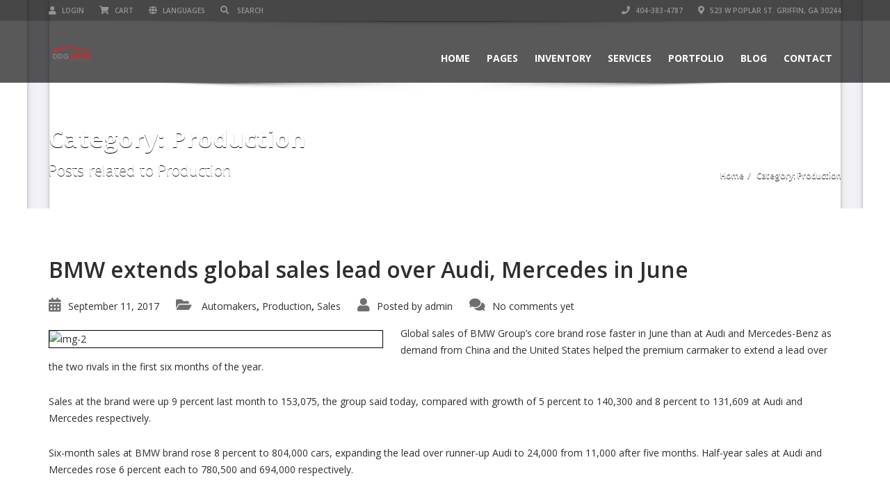

--- FILE ---
content_type: text/html; charset=UTF-8
request_url: https://ddgcars.com/category/production/
body_size: 21064
content:
<!doctype html>
<html lang="en-US" class="no-js">
<head>
    <title>Production  |  DDG CARS</title>
	<script type="application/ld+json">[{"@context":"http:\/\/schema.org","@type":"BreadcrumbList","itemListElement":[{"@type":"ListItem","position":1,"item":{"@id":"https:\/\/ddgcars.com","name":"Home"}},{"@type":"ListItem","position":2,"item":{"@id":"#","name":"Archives"}}]}]</script>      <meta name="description" content="Great cars at low prices">
      <meta charset="UTF-8">
  <meta http-equiv="X-UA-Compatible" content="IE=edge"/>
  <meta name="viewport" content="width=device-width, initial-scale=1.0, user-scalable=no">
<meta name='robots' content='max-image-preview:large' />
<link rel='dns-prefetch' href='//fonts.googleapis.com' />
<link rel="alternate" type="application/rss+xml" title="DDG CARS &raquo; Feed" href="https://ddgcars.com/feed/" />
<link rel="alternate" type="application/rss+xml" title="DDG CARS &raquo; Comments Feed" href="https://ddgcars.com/comments/feed/" />
<link rel="alternate" type="application/rss+xml" title="DDG CARS &raquo; Production Category Feed" href="https://ddgcars.com/category/production/feed/" />
<style id='wp-img-auto-sizes-contain-inline-css' type='text/css'>
img:is([sizes=auto i],[sizes^="auto," i]){contain-intrinsic-size:3000px 1500px}
/*# sourceURL=wp-img-auto-sizes-contain-inline-css */
</style>
<style id='wp-emoji-styles-inline-css' type='text/css'>

	img.wp-smiley, img.emoji {
		display: inline !important;
		border: none !important;
		box-shadow: none !important;
		height: 1em !important;
		width: 1em !important;
		margin: 0 0.07em !important;
		vertical-align: -0.1em !important;
		background: none !important;
		padding: 0 !important;
	}
/*# sourceURL=wp-emoji-styles-inline-css */
</style>
<style id='wp-block-library-inline-css' type='text/css'>
:root{--wp-block-synced-color:#7a00df;--wp-block-synced-color--rgb:122,0,223;--wp-bound-block-color:var(--wp-block-synced-color);--wp-editor-canvas-background:#ddd;--wp-admin-theme-color:#007cba;--wp-admin-theme-color--rgb:0,124,186;--wp-admin-theme-color-darker-10:#006ba1;--wp-admin-theme-color-darker-10--rgb:0,107,160.5;--wp-admin-theme-color-darker-20:#005a87;--wp-admin-theme-color-darker-20--rgb:0,90,135;--wp-admin-border-width-focus:2px}@media (min-resolution:192dpi){:root{--wp-admin-border-width-focus:1.5px}}.wp-element-button{cursor:pointer}:root .has-very-light-gray-background-color{background-color:#eee}:root .has-very-dark-gray-background-color{background-color:#313131}:root .has-very-light-gray-color{color:#eee}:root .has-very-dark-gray-color{color:#313131}:root .has-vivid-green-cyan-to-vivid-cyan-blue-gradient-background{background:linear-gradient(135deg,#00d084,#0693e3)}:root .has-purple-crush-gradient-background{background:linear-gradient(135deg,#34e2e4,#4721fb 50%,#ab1dfe)}:root .has-hazy-dawn-gradient-background{background:linear-gradient(135deg,#faaca8,#dad0ec)}:root .has-subdued-olive-gradient-background{background:linear-gradient(135deg,#fafae1,#67a671)}:root .has-atomic-cream-gradient-background{background:linear-gradient(135deg,#fdd79a,#004a59)}:root .has-nightshade-gradient-background{background:linear-gradient(135deg,#330968,#31cdcf)}:root .has-midnight-gradient-background{background:linear-gradient(135deg,#020381,#2874fc)}:root{--wp--preset--font-size--normal:16px;--wp--preset--font-size--huge:42px}.has-regular-font-size{font-size:1em}.has-larger-font-size{font-size:2.625em}.has-normal-font-size{font-size:var(--wp--preset--font-size--normal)}.has-huge-font-size{font-size:var(--wp--preset--font-size--huge)}.has-text-align-center{text-align:center}.has-text-align-left{text-align:left}.has-text-align-right{text-align:right}.has-fit-text{white-space:nowrap!important}#end-resizable-editor-section{display:none}.aligncenter{clear:both}.items-justified-left{justify-content:flex-start}.items-justified-center{justify-content:center}.items-justified-right{justify-content:flex-end}.items-justified-space-between{justify-content:space-between}.screen-reader-text{border:0;clip-path:inset(50%);height:1px;margin:-1px;overflow:hidden;padding:0;position:absolute;width:1px;word-wrap:normal!important}.screen-reader-text:focus{background-color:#ddd;clip-path:none;color:#444;display:block;font-size:1em;height:auto;left:5px;line-height:normal;padding:15px 23px 14px;text-decoration:none;top:5px;width:auto;z-index:100000}html :where(.has-border-color){border-style:solid}html :where([style*=border-top-color]){border-top-style:solid}html :where([style*=border-right-color]){border-right-style:solid}html :where([style*=border-bottom-color]){border-bottom-style:solid}html :where([style*=border-left-color]){border-left-style:solid}html :where([style*=border-width]){border-style:solid}html :where([style*=border-top-width]){border-top-style:solid}html :where([style*=border-right-width]){border-right-style:solid}html :where([style*=border-bottom-width]){border-bottom-style:solid}html :where([style*=border-left-width]){border-left-style:solid}html :where(img[class*=wp-image-]){height:auto;max-width:100%}:where(figure){margin:0 0 1em}html :where(.is-position-sticky){--wp-admin--admin-bar--position-offset:var(--wp-admin--admin-bar--height,0px)}@media screen and (max-width:600px){html :where(.is-position-sticky){--wp-admin--admin-bar--position-offset:0px}}

/*# sourceURL=wp-block-library-inline-css */
</style><style id='global-styles-inline-css' type='text/css'>
:root{--wp--preset--aspect-ratio--square: 1;--wp--preset--aspect-ratio--4-3: 4/3;--wp--preset--aspect-ratio--3-4: 3/4;--wp--preset--aspect-ratio--3-2: 3/2;--wp--preset--aspect-ratio--2-3: 2/3;--wp--preset--aspect-ratio--16-9: 16/9;--wp--preset--aspect-ratio--9-16: 9/16;--wp--preset--color--black: #000000;--wp--preset--color--cyan-bluish-gray: #abb8c3;--wp--preset--color--white: #ffffff;--wp--preset--color--pale-pink: #f78da7;--wp--preset--color--vivid-red: #cf2e2e;--wp--preset--color--luminous-vivid-orange: #ff6900;--wp--preset--color--luminous-vivid-amber: #fcb900;--wp--preset--color--light-green-cyan: #7bdcb5;--wp--preset--color--vivid-green-cyan: #00d084;--wp--preset--color--pale-cyan-blue: #8ed1fc;--wp--preset--color--vivid-cyan-blue: #0693e3;--wp--preset--color--vivid-purple: #9b51e0;--wp--preset--gradient--vivid-cyan-blue-to-vivid-purple: linear-gradient(135deg,rgb(6,147,227) 0%,rgb(155,81,224) 100%);--wp--preset--gradient--light-green-cyan-to-vivid-green-cyan: linear-gradient(135deg,rgb(122,220,180) 0%,rgb(0,208,130) 100%);--wp--preset--gradient--luminous-vivid-amber-to-luminous-vivid-orange: linear-gradient(135deg,rgb(252,185,0) 0%,rgb(255,105,0) 100%);--wp--preset--gradient--luminous-vivid-orange-to-vivid-red: linear-gradient(135deg,rgb(255,105,0) 0%,rgb(207,46,46) 100%);--wp--preset--gradient--very-light-gray-to-cyan-bluish-gray: linear-gradient(135deg,rgb(238,238,238) 0%,rgb(169,184,195) 100%);--wp--preset--gradient--cool-to-warm-spectrum: linear-gradient(135deg,rgb(74,234,220) 0%,rgb(151,120,209) 20%,rgb(207,42,186) 40%,rgb(238,44,130) 60%,rgb(251,105,98) 80%,rgb(254,248,76) 100%);--wp--preset--gradient--blush-light-purple: linear-gradient(135deg,rgb(255,206,236) 0%,rgb(152,150,240) 100%);--wp--preset--gradient--blush-bordeaux: linear-gradient(135deg,rgb(254,205,165) 0%,rgb(254,45,45) 50%,rgb(107,0,62) 100%);--wp--preset--gradient--luminous-dusk: linear-gradient(135deg,rgb(255,203,112) 0%,rgb(199,81,192) 50%,rgb(65,88,208) 100%);--wp--preset--gradient--pale-ocean: linear-gradient(135deg,rgb(255,245,203) 0%,rgb(182,227,212) 50%,rgb(51,167,181) 100%);--wp--preset--gradient--electric-grass: linear-gradient(135deg,rgb(202,248,128) 0%,rgb(113,206,126) 100%);--wp--preset--gradient--midnight: linear-gradient(135deg,rgb(2,3,129) 0%,rgb(40,116,252) 100%);--wp--preset--font-size--small: 13px;--wp--preset--font-size--medium: 20px;--wp--preset--font-size--large: 36px;--wp--preset--font-size--x-large: 42px;--wp--preset--spacing--20: 0.44rem;--wp--preset--spacing--30: 0.67rem;--wp--preset--spacing--40: 1rem;--wp--preset--spacing--50: 1.5rem;--wp--preset--spacing--60: 2.25rem;--wp--preset--spacing--70: 3.38rem;--wp--preset--spacing--80: 5.06rem;--wp--preset--shadow--natural: 6px 6px 9px rgba(0, 0, 0, 0.2);--wp--preset--shadow--deep: 12px 12px 50px rgba(0, 0, 0, 0.4);--wp--preset--shadow--sharp: 6px 6px 0px rgba(0, 0, 0, 0.2);--wp--preset--shadow--outlined: 6px 6px 0px -3px rgb(255, 255, 255), 6px 6px rgb(0, 0, 0);--wp--preset--shadow--crisp: 6px 6px 0px rgb(0, 0, 0);}:where(.is-layout-flex){gap: 0.5em;}:where(.is-layout-grid){gap: 0.5em;}body .is-layout-flex{display: flex;}.is-layout-flex{flex-wrap: wrap;align-items: center;}.is-layout-flex > :is(*, div){margin: 0;}body .is-layout-grid{display: grid;}.is-layout-grid > :is(*, div){margin: 0;}:where(.wp-block-columns.is-layout-flex){gap: 2em;}:where(.wp-block-columns.is-layout-grid){gap: 2em;}:where(.wp-block-post-template.is-layout-flex){gap: 1.25em;}:where(.wp-block-post-template.is-layout-grid){gap: 1.25em;}.has-black-color{color: var(--wp--preset--color--black) !important;}.has-cyan-bluish-gray-color{color: var(--wp--preset--color--cyan-bluish-gray) !important;}.has-white-color{color: var(--wp--preset--color--white) !important;}.has-pale-pink-color{color: var(--wp--preset--color--pale-pink) !important;}.has-vivid-red-color{color: var(--wp--preset--color--vivid-red) !important;}.has-luminous-vivid-orange-color{color: var(--wp--preset--color--luminous-vivid-orange) !important;}.has-luminous-vivid-amber-color{color: var(--wp--preset--color--luminous-vivid-amber) !important;}.has-light-green-cyan-color{color: var(--wp--preset--color--light-green-cyan) !important;}.has-vivid-green-cyan-color{color: var(--wp--preset--color--vivid-green-cyan) !important;}.has-pale-cyan-blue-color{color: var(--wp--preset--color--pale-cyan-blue) !important;}.has-vivid-cyan-blue-color{color: var(--wp--preset--color--vivid-cyan-blue) !important;}.has-vivid-purple-color{color: var(--wp--preset--color--vivid-purple) !important;}.has-black-background-color{background-color: var(--wp--preset--color--black) !important;}.has-cyan-bluish-gray-background-color{background-color: var(--wp--preset--color--cyan-bluish-gray) !important;}.has-white-background-color{background-color: var(--wp--preset--color--white) !important;}.has-pale-pink-background-color{background-color: var(--wp--preset--color--pale-pink) !important;}.has-vivid-red-background-color{background-color: var(--wp--preset--color--vivid-red) !important;}.has-luminous-vivid-orange-background-color{background-color: var(--wp--preset--color--luminous-vivid-orange) !important;}.has-luminous-vivid-amber-background-color{background-color: var(--wp--preset--color--luminous-vivid-amber) !important;}.has-light-green-cyan-background-color{background-color: var(--wp--preset--color--light-green-cyan) !important;}.has-vivid-green-cyan-background-color{background-color: var(--wp--preset--color--vivid-green-cyan) !important;}.has-pale-cyan-blue-background-color{background-color: var(--wp--preset--color--pale-cyan-blue) !important;}.has-vivid-cyan-blue-background-color{background-color: var(--wp--preset--color--vivid-cyan-blue) !important;}.has-vivid-purple-background-color{background-color: var(--wp--preset--color--vivid-purple) !important;}.has-black-border-color{border-color: var(--wp--preset--color--black) !important;}.has-cyan-bluish-gray-border-color{border-color: var(--wp--preset--color--cyan-bluish-gray) !important;}.has-white-border-color{border-color: var(--wp--preset--color--white) !important;}.has-pale-pink-border-color{border-color: var(--wp--preset--color--pale-pink) !important;}.has-vivid-red-border-color{border-color: var(--wp--preset--color--vivid-red) !important;}.has-luminous-vivid-orange-border-color{border-color: var(--wp--preset--color--luminous-vivid-orange) !important;}.has-luminous-vivid-amber-border-color{border-color: var(--wp--preset--color--luminous-vivid-amber) !important;}.has-light-green-cyan-border-color{border-color: var(--wp--preset--color--light-green-cyan) !important;}.has-vivid-green-cyan-border-color{border-color: var(--wp--preset--color--vivid-green-cyan) !important;}.has-pale-cyan-blue-border-color{border-color: var(--wp--preset--color--pale-cyan-blue) !important;}.has-vivid-cyan-blue-border-color{border-color: var(--wp--preset--color--vivid-cyan-blue) !important;}.has-vivid-purple-border-color{border-color: var(--wp--preset--color--vivid-purple) !important;}.has-vivid-cyan-blue-to-vivid-purple-gradient-background{background: var(--wp--preset--gradient--vivid-cyan-blue-to-vivid-purple) !important;}.has-light-green-cyan-to-vivid-green-cyan-gradient-background{background: var(--wp--preset--gradient--light-green-cyan-to-vivid-green-cyan) !important;}.has-luminous-vivid-amber-to-luminous-vivid-orange-gradient-background{background: var(--wp--preset--gradient--luminous-vivid-amber-to-luminous-vivid-orange) !important;}.has-luminous-vivid-orange-to-vivid-red-gradient-background{background: var(--wp--preset--gradient--luminous-vivid-orange-to-vivid-red) !important;}.has-very-light-gray-to-cyan-bluish-gray-gradient-background{background: var(--wp--preset--gradient--very-light-gray-to-cyan-bluish-gray) !important;}.has-cool-to-warm-spectrum-gradient-background{background: var(--wp--preset--gradient--cool-to-warm-spectrum) !important;}.has-blush-light-purple-gradient-background{background: var(--wp--preset--gradient--blush-light-purple) !important;}.has-blush-bordeaux-gradient-background{background: var(--wp--preset--gradient--blush-bordeaux) !important;}.has-luminous-dusk-gradient-background{background: var(--wp--preset--gradient--luminous-dusk) !important;}.has-pale-ocean-gradient-background{background: var(--wp--preset--gradient--pale-ocean) !important;}.has-electric-grass-gradient-background{background: var(--wp--preset--gradient--electric-grass) !important;}.has-midnight-gradient-background{background: var(--wp--preset--gradient--midnight) !important;}.has-small-font-size{font-size: var(--wp--preset--font-size--small) !important;}.has-medium-font-size{font-size: var(--wp--preset--font-size--medium) !important;}.has-large-font-size{font-size: var(--wp--preset--font-size--large) !important;}.has-x-large-font-size{font-size: var(--wp--preset--font-size--x-large) !important;}
/*# sourceURL=global-styles-inline-css */
</style>

<style id='classic-theme-styles-inline-css' type='text/css'>
/*! This file is auto-generated */
.wp-block-button__link{color:#fff;background-color:#32373c;border-radius:9999px;box-shadow:none;text-decoration:none;padding:calc(.667em + 2px) calc(1.333em + 2px);font-size:1.125em}.wp-block-file__button{background:#32373c;color:#fff;text-decoration:none}
/*# sourceURL=/wp-includes/css/classic-themes.min.css */
</style>
<link rel='stylesheet' id='font-awesomemin-css' href='https://ddgcars.com/wp-content/plugins/automotive/css/all.min.css?ver=18.1.3' type='text/css' media='all' />
<link rel='stylesheet' id='font-awesomemin-shims-css' href='https://ddgcars.com/wp-content/plugins/automotive/css/v4-shims.min.css?ver=18.1.3' type='text/css' media='all' />
<link rel='stylesheet' id='jquery-css' href='https://ddgcars.com/wp-content/plugins/automotive/css/jquery-ui.css?ver=18.1.3' type='text/css' media='all' />
<link rel='stylesheet' id='bootstrap-css' href='https://ddgcars.com/wp-content/plugins/automotive/css/bootstrap.min.css?ver=18.1.3' type='text/css' media='all' />
<link rel='stylesheet' id='css-animate-css' href='https://ddgcars.com/wp-content/plugins/automotive/css/animate.min.css?ver=18.1.3' type='text/css' media='all' />
<link rel='stylesheet' id='flexslider-css' href='https://ddgcars.com/wp-content/plugins/js_composer/assets/lib/flexslider/flexslider.min.css?ver=6.9.0' type='text/css' media='all' />
<link rel='stylesheet' id='listing_style-css' href='https://ddgcars.com/wp-content/plugins/automotive/css/listing_style.css?ver=18.1.3' type='text/css' media='all' />
<style id='listing_style-inline-css' type='text/css'>
.angled_badge.custom_badge_:before { border-color: transparent #c7081b transparent; }
.listing-slider .angled_badge.custom_badge_:before { border-color: #c7081b transparent; }
.listing-slider .angled_badge.custom_badge_ span, .angled_badge.custom_badge_ span { color: #FFFFFF; }

.angled_badge.custom_badge_great-deal:before { border-color: transparent #dd3333 transparent; }
.listing-slider .angled_badge.custom_badge_great-deal:before { border-color: #dd3333 transparent; }
.listing-slider .angled_badge.custom_badge_great-deal span, .angled_badge.custom_badge_great-deal span { color: #ffffff; }

.angled_badge.custom_badge_coming-soon:before { border-color: transparent #eeee22 transparent; }
.listing-slider .angled_badge.custom_badge_coming-soon:before { border-color: #eeee22 transparent; }
.listing-slider .angled_badge.custom_badge_coming-soon span, .angled_badge.custom_badge_coming-soon span { color: #ffffff; }

.angled_badge.custom_badge_custom-mod:before { border-color: transparent #dd3333 transparent; }
.listing-slider .angled_badge.custom_badge_custom-mod:before { border-color: #dd3333 transparent; }
.listing-slider .angled_badge.custom_badge_custom-mod span, .angled_badge.custom_badge_custom-mod span { color: #ffffff; }

.angled_badge.custom_badge_new-arrival:before { border-color: transparent #478228 transparent; }
.listing-slider .angled_badge.custom_badge_new-arrival:before { border-color: #478228 transparent; }
.listing-slider .angled_badge.custom_badge_new-arrival span, .angled_badge.custom_badge_new-arrival span { color: #ffffff; }

.angled_badge.custom_badge_affordable:before { border-color: transparent #f74936 transparent; }
.listing-slider .angled_badge.custom_badge_affordable:before { border-color: #f74936 transparent; }
.listing-slider .angled_badge.custom_badge_affordable span, .angled_badge.custom_badge_affordable span { color: #ffffff; }

.angled_badge.custom_badge_coming-soon:before { border-color: transparent #ffe123 transparent; }
.listing-slider .angled_badge.custom_badge_coming-soon:before { border-color: #ffe123 transparent; }
.listing-slider .angled_badge.custom_badge_coming-soon span, .angled_badge.custom_badge_coming-soon span { color: #ffffff; }

.slide { max-width: 167px; }
/*# sourceURL=listing_style-inline-css */
</style>
<link rel='stylesheet' id='listing_style_default-css' href='https://ddgcars.com/wp-content/plugins/automotive/css/default.css?ver=18.1.3' type='text/css' media='all' />
<link rel='stylesheet' id='listing_mobile-css' href='https://ddgcars.com/wp-content/plugins/automotive/css/mobile.css?ver=18.1.3' type='text/css' media='all' />
<link rel='stylesheet' id='jqueryfancybox-css' href='https://ddgcars.com/wp-content/plugins/automotive/css/jquery.fancybox.css?ver=18.1.3' type='text/css' media='all' />
<link rel='stylesheet' id='listing_shortcodes-css' href='https://ddgcars.com/wp-content/plugins/automotive/css/shortcodes.css?ver=18.1.3' type='text/css' media='all' />
<link rel='stylesheet' id='ts-css' href='https://ddgcars.com/wp-content/plugins/automotive/css/ts.css?ver=18.1.3' type='text/css' media='all' />
<link rel='stylesheet' id='google_business_reviews_rating_wp_css-css' href='https://ddgcars.com/wp-content/plugins/g-business-reviews-rating/wp/css/css.css?ver=6.9' type='text/css' media='all' />
<link rel='stylesheet' id='automotive-shared-css' href='https://ddgcars.com/wp-content/themes/automotive/css/shared-styling.css?ver=13.3.2' type='text/css' media='all' />
<link rel='stylesheet' id='style-css' href='https://ddgcars.com/wp-content/themes/automotive/css/style.css?ver=13.3.2' type='text/css' media='all' />
<style id='style-inline-css' type='text/css'>
a,a:hover,a:focus,.firstcharacter,.list-info span.text-red,.car-block-wrap h4 a,.welcome-wrap h4,.small-block:hover h4,.small-block:hover a i,.recent-vehicles .scroller_title,.flip .card .back i.button_icon:hover:before,.about-us h3,.blog-container h3,.blog-post h3,.side-content h3,.services h3,.list_faq ul li.active a,.list_faq ul li a:hover,.right_faq .side-widget h3,.side-content .side-blog strong,.side-content .list ul li span,.main_pricing h3 b,#features ul li .fa-li,.left_inventory h2,.side-content .list h3,.side-content .financing_calculator h3,.left_inventory h2,.side-content .list h3,.side-content .financing_calculator h3,.featured-service h2,.featured-service h2 strong,.detail-service h2,.detail-service h2 strong,.find_team h2,.find_team h2,.find_team h2,.our_inventory h4,.our_inventory span,.year_wrapper span,.right_site_job .project_details ul li i,.read-more a,.comment-data .comment-author a,.find_map h2,.information_head h3,.address ul li span.compayWeb_color,.comparison-container .car-detail .option-tick-list ul li:before,.detail-service .details h5:before,.services .right-content ul li:before,.alternate-font,.left_inventory h3,.no_footer .logo-footer a span,.page-content h3,.page-content h4,.page-content .small-block:hover h4,.pricing_table .main_pricing .inside span.amt,.pricing_table .main_pricing .inside span.sub1,.wp_page .page-content h2,.detail-service .details h5 i,body ul.shortcode.type-checkboxes li i,.comments h3#comments-number,body.woocommerce div.product p.price{color:rgba(199,8,27,1)}.pagination>li>a:hover,.pagination>li>span:hover,.pagination>li>a:focus,.pagination>li>span:focus,.woocommerce nav.woocommerce-pagination ul li a:hover,.woocommerce nav.woocommerce-pagination ul li a:focus,.progressbar .progress .progress-bar-danger,.bottom-header .navbar-default .navbar-nav>.active>a,.bottom-header .navbar-default .navbar-nav>.active>a:hover,.bottom-header .navbar-default .navbar-nav>.active>a:focus,.bottom-header .navbar-default .navbar-nav> li> a:hover,header .nav .open>a,header .nav .open>a:hover,header .nav .open>a:focus,header .navbar-default .navbar-nav>.open>a,header .navbar-default .navbar-nav>.open>a:hover,header .navbar-default .navbar-nav>.open>a:focus,.dropdown-menu>li>a:hover,.dropdown-menu>li>a:focus,.dropdown-menu>.active>a,.dropdown-menu>.active>a:hover,.dropdown-menu>.active>a:focus,.navbar-default .navbar-nav .open .dropdown-menu>.active>a,.navbar-default .navbar-nav .open .dropdown-menu>.active>a:hover,.car-block:hover .car-block-bottom,.controls .left-arrow:hover,.controls .right-arrow:hover,.back_to_top:hover,.flipping-card .side.back,.description-accordion .panel-title a:after,.comparison-container .comparison-header,.featured-service .featured:hover,.featured-service .featured .caption,.flexslider2 .flex-direction-nav li a:hover,.default-btn,.default-btn:hover,.default-btn:focus,.form-element input[type=submit],.side-content form input[type=submit],.side-content form input[type=submit]:hover,input[type='reset'],input[type='reset']:hover,input[type='submit'],input[type='button'],input[type='submit']:hover,input[type='button']:hover,.btn-inventory,.btn-inventory:hover,.comparison-footer input[type='submit'],.comparison-footer input[type='button'],.comparison-footer input[type='submit']:active,.comparison-footer input[type='button']:active,.leave-comments form input[type=submit],.leave-comments form input[type=submit]:active,.choose-list ul li:before,.current_page_parent,a.button-link,button.navbar-toggler,button.navbar-toggler:hover,button.navbar-toggler:focus{background:rgba(199,8,27,1);background-color:rgba(199,8,27,1)}#wp-calendar td#today,body ul.shortcode li .red_box,button,button.btn,.pricing_table .pricing-header,.page-content .automotive-featured-panel:hover,button:hover,.arrow1 a:hover,.arrow2 a:hover,.arrow3 a:hover,.woocommerce a.button.alt:hover,.woocommerce button.button.alt:hover,.woocommerce input.button.alt:hover,.woocommerce #respond input#submit.alt:hover,.woocommerce #content input.button.alt:hover,.woocommerce-page a.button.alt:hover,.woocommerce-page button.button.alt:hover,.woocommerce-page input.button.alt:hover,.woocommerce-page #respond input#submit.alt:hover,.woocommerce-page #content input.button.alt:hover,.woocommerce a.button:hover,.woocommerce button.button:hover,.woocommerce input.button:hover,.woocommerce #respond input#submit:hover,.woocommerce #content input.button:hover,.woocommerce-page a.button:hover,.woocommerce-page button.button:hover,.woocommerce-page input.button:hover,.woocommerce-page #respond input#submit:hover,.woocommerce-page #content input.button:hover,.woocommerce button.button.alt.disabled,.woocommerce-page button.button.alt.disabled,.woocommerce button.button.alt.disabled:hover,.woocommerce #respond input#submit,.woocommerce a.button,.woocommerce button.button,.woocommerce input.button{background-color:rgba(199,8,27,1)}.post-entry blockquote{border-left-color:rgba(199,8,27,1)}.angled_badge.theme_color:before{border-left-color:rgba(199,8,27,1);border-right-color:rgba(199,8,27,1)}.angled_badge.theme_color:before{border-color:rgba(199,8,27,1) rgba(0,0,0,0)}.angled_badge.theme_color:before{border-color:rgba(199,8,27,1)}body,p,table,ul,li,.theme_font,.textwidget,.recent-vehicles p,.post-entry table,.icon_address p,.list_faq ul li a,.list-info p,.blog-list span,.blog-content strong,.post-entry,.pricing_table .category_pricing ul li,.inventory-heading em,body ul.shortcode.type-checkboxes li,.about-us p,.blog-container p,.blog-post p,.address ul li strong,.address ul li span{font-family:Open Sans;font-size:14px;color:#2D2D2D;line-height:24px;font-weight:400}.small-block h4,.page-content .small-block h4,.small-block a,.page-template-404 .error,.content h2.error,.content h2.error i.exclamation,.blog-list h4,.page-content .blog-list h4,.panel-heading .panel-title>a,.wp_page .page-content h2,.featured-service .featured h5,.detail-service .details h5,.name_post h4,.page-content .name_post h4,.portfolioContainer .box>div>span,.blog-content .page-content ul li,.comments > ul >li,.blog-content .page-content ul li a,.portfolioContainer .mix .box a,.project_wrapper h4.related_project_head,.post-entry span.tags a,.post-entry span.tags,.side-content .list ul li,.wp_page .page-content h2 a,.blog-content .post-entry h5,.blog-content h2,.address ul li i,.address ul li strong,.address ul li span,.icon_address p i,.listing-view ul.ribbon-item li a,.select-wrapper span.sort-by,.inventory-heading h2,.inventory-heading span,.inventory-heading .text-right h2,.woocommerce div.product .product_title,.woocommerce #content div.product .product_title,.woocommerce-page div.product .product_title,.woocommerce-page #content div.product .product_title,.woocommerce ul.products li.product .price,.woocommerce-page ul.products li.product .price,.woocommerce-page div.product p.price,.woocommerce div.product p.price,.woocommerce div.product .product_title,.woocommerce #content div.product .product_title,.woocommerce-page div.product .product_title,.woocommerce-page #content div.product .product_title,.parallax_parent .parallax_scroll h4{color:#2D2D2D}.recent-vehicles .scroller_title{font-family:Open Sans}.alternate-font{font-family:Yellowtail;font-size:45px;color:#c7081b;line-height:30px;font-weight:400}header .bottom-header .navbar-default .navbar-brand .logo .primary_text,.no_footer .logo-footer a h2,.logo-footer a h2{font-family:Yellowtail;font-size:40px;color:#FFF;line-height:20px}header .bottom-header .navbar-default .navbar-brand .logo .secondary_text,.no_footer .logo-footer a span,.logo-footer a span{font-family:Open Sans;font-size:12px;color:#FFF;line-height:20px}header.affix .bottom-header .navbar-default .navbar-brand .logo .primary_text{margin-bottom:0;font-size:34px;line-height:20px}header.affix .bottom-header .navbar-default .navbar-brand .logo .secondary_text{}.menu-main-menu-container ul li{font-size:14px;font-weight:700}.menu-main-menu-container ul li,body header .bottom-header .navbar-default .navbar-nav>li>a{font-family:Open Sans;font-size:14px;font-weight:700}.navbar .navbar-nav li .dropdown-menu>li>a,.dropdown .dropdown-menu li.dropdown .dropdown-menu>li>a{font-family:Open Sans;font-weight:600;font-size:13px;line-height:13px}h1,.page-content h1{font-family:Open Sans;font-size:72px;color:#2D2D2D;line-height:80px;font-weight:400}
h2,.page-content h2,.wp_page .page-content h2{font-family:Open Sans;font-size:32px;color:#2D2D2D;line-height:32px;font-weight:600}
h3,.page-content h3,.side-content .financing_calculator h3{font-family:Open Sans;font-size:22px;color:#c7081b;line-height:22px;font-weight:800}
h4,.page-content h4{font-family:Open Sans;font-size:24px;color:#C7081B;line-height:26px;font-weight:400}
h5,.page-content h5,.detail-service .details h5{font-family:Open Sans;font-size:20px;color:#2D2D2D;line-height:22px;font-weight:400}
h6,.page-content h6{font-family:Open Sans;font-size:16px;color:#2D2D2D;line-height:17px;font-weight:400}
@media only screen and (max-width:767px){body .header_rev_slider_container{margin-top:112px !important}}@media(min-width:768px){.navbar-toggler{display:none}}
@media(max-width:767px){.navbar-header{float:none}
.navbar-toggle,.navbar-toggler .navbar-toggler-icon{display:block}
.navbar-collapse{border-top:1px solid transparent;box-shadow:inset 0 1px 0 rgba(255,255,255,0.1)}
.navbar-collapse.collapse{display:none!important}
.navbar-collapse.collapse.show{display:block!important}
.navbar-nav{float:none!important;margin:7.5px -15px}
.navbar-nav>li{float:none}
.navbar-nav>li>a{padding-top:10px;padding-bottom:10px}
.navbar-navigation .mobile_dropdown_menu{display:block}
.navbar-navigation .fullsize_menu{display:none}
.navbar-navigation .mobile-menu-main-menu-container{width:100%}
header .navbar-header{flex:0 0 100%}
header .navbar-navigation{flex:0 0 100%}
header .bottom-header .navbar-default{flex-wrap:wrap}
body header .bottom-header .navbar-default .navbar-nav.mobile_dropdown_menu>li>a{font-size:14px;padding:4px 11px}
header.affix .container .navbar .navbar-nav.mobile_dropdown_menu li a{font-size:14px;line-height:31px;padding:4px 11px}}@media (max-width:1024px){header .toolbar .row ul li.toolbar_login{display:none}
header .toolbar .row ul li.toolbar_language{display:none}
header .toolbar .row ul li.toolbar_cart{display:none}
header .toolbar .row ul li.toolbar_search{display:none}}
a{color:rgba(199,8,27,1)}a:hover{color:rgba(199,8,27,1)}a:active{color:rgba(199,8,27,1)}.toolbar{background-color:rgba(0,0,0,0.2)}.toolbar ul li a,.toolbar .search_box,header .toolbar button,.toolbar ul li i{color:rgba(146,149,150,1)}.left-none li:hover a,.right-none li:hover a,.left-none li:hover input,.left-none li:hover i.fa,.right-none li:hover i.fa{color:rgba(255,255,255,1)}header,.dropdown .dropdown-menu li.dropdown .dropdown-menu,header .navbar-nav.pull-right>li>.dropdown-menu,header .navbar-nav>li>.dropdown-menu{background-color:rgba(0,0,0,0.65)}.dropdown .dropdown-menu li.dropdown .dropdown-menu,header .navbar-nav.pull-right>li>.dropdown-menu,header .navbar-nav>li>.dropdown-menu{background-color:rgba(0,0,0,0.65)}.bottom-header .navbar-default .navbar-nav>.active>a,header .bottom-header .navbar-default .navbar-nav>li>a,.navbar .navbar-nav li .dropdown-menu>li>a,.dropdown .dropdown-menu li.dropdown .dropdown-menu>li>a,body .navbar-default .navbar-nav .open .dropdown-menu>li>a{color:rgba(255,255,255,1)}header .bottom-header .navbar-default .navbar-nav>li:hover>a,.navbar .navbar-nav li .dropdown-menu>li:hover>a,.dropdown .dropdown-menu li.dropdown .dropdown-menu>li:hover>a,body .navbar-default .navbar-nav .open .dropdown-menu>li:hover>a{color:rgba(255,255,255,1)}.bottom-header .navbar-default .navbar-nav> li:hover> a,.bottom-header .navbar-default .navbar-nav>.active>a:hover,.dropdown-menu>li>a:hover,.dropdown-menu>li.active>a:hover{background:rgba(199,8,27,1);background-color:rgba(199,8,27,1)}header .bottom-header .navbar-default .navbar-nav .active:hover>a{color:rgba(255,255,255,1)}header .bottom-header .navbar-default .navbar-nav>.active>a,.dropdown-menu>.active>a{background:rgba(199,8,27,1);background-color:rgba(199,8,27,1)}header .bottom-header .navbar-default .navbar-nav>.active>a{color:rgba(255,255,255,1)}@media (max-width:768px){header,.dropdown .dropdown-menu li.dropdown .dropdown-menu,header .navbar-nav.pull-right>li>.dropdown-menu,header .navbar-nav>li>.dropdown-menu{background-color:rgba(0,0,0,0.65)}}header.affix,header.affix .dropdown .dropdown-menu li.dropdown .dropdown-menu,header.affix .navbar-nav.pull-right>li>.dropdown-menu,header.affix .navbar-nav>li>.dropdown-menu{background-color:rgba(0,0,0,0.65)}header.affix .bottom-header .navbar-default .navbar-nav>.active>a,header.affix .bottom-header .navbar-default .navbar-nav>li>a,header.affix .navbar .navbar-nav li .dropdown-menu>li>a,header.affix .dropdown .dropdown-menu li.dropdown .dropdown-menu>li>a,body header.affix .navbar-default .navbar-nav .open .dropdown-menu>li>a{color:rgba(255,255,255,1)}header.affix .bottom-header .navbar-default .navbar-nav>li:hover>a,header.affix .navbar .navbar-nav li .dropdown-menu>li:hover>a,header.affix .dropdown .dropdown-menu li.dropdown .dropdown-menu>li:hover>a,body header.affix .navbar-default .navbar-nav .open .dropdown-menu>li:hover>a{color:rgba(255,255,255,1)}header.affix .bottom-header .navbar-default .navbar-nav>.active>a{color:rgba(255,255,255,1)}@media (max-width:768px){header.affix,header.affix .dropdown .dropdown-menu li.dropdown .dropdown-menu,header.affix .navbar-nav.pull-right > li > .dropdown-menu,header.affix .navbar-nav > li > .dropdown-menu{background-color:rgba(0,0,0,0.65)}}button.navbar-toggler.collapsed{background-color:transparent}button.navbar-toggler.collapsed:hover,button.navbar-toggler,button.navbar-toggler:hover,button.navbar-toggler:focus{background-color:rgba(199,8,27,1)}button.navbar-toggler.collapsed .navbar-toggler-icon{background-image:url("data:image/svg+xml;charset=utf8,%3Csvg viewBox='0 0 32 32' xmlns='http://www.w3.org/2000/svg'%3E%3Cpath stroke='rgba(255,255,255,0.5)' stroke-width='2' stroke-linecap='round' stroke-miterlimit='10' d='M4 8h24M4 16h24M4 24h24'/%3E%3C/svg%3E")}button.navbar-toggler .navbar-toggler-icon,button.navbar-toggler:hover .navbar-toggler-icon{background-image:url("data:image/svg+xml;charset=utf8,%3Csvg viewBox='0 0 32 32' xmlns='http://www.w3.org/2000/svg'%3E%3Cpath stroke='rgba(255,255,255,1)' stroke-width='2' stroke-linecap='round' stroke-miterlimit='10' d='M4 8h24M4 16h24M4 24h24'/%3E%3C/svg%3E")}#secondary-banner{background-color:rgba(0,0,0,1)}#secondary-banner,#secondary-banner .main-heading,#secondary-banner .secondary-heading-heading{color:rgba(255,255,255,1)}#secondary-banner{text-shadow:0 1px 0 rgba(0,0,0,1)}.breadcrumb li,.breadcrumb li a,.breadcrumb>li+li:before{color:rgba(255,255,255,1)}section.content,.car-block-wrap,.welcome-wrap{background-color:rgba(255,255,255,1)}body input,body select,body textarea,body input[type=text],body textarea[name=message],body input[type=email],input.form-control,input[type=search],.side-content .financing_calculator table tr td input.number{background-color:rgba(255,255,255,1)}body input,body select,body textarea,input.form-control,select.form-control,textarea.form-control,input[type=search],.side-content .financing_calculator table tr td input.number{color:rgba(45,45,45,1)}.sbHolder,.sbOptions,.sbOptions li:hover{background-color:rgba(247,247,247,1)}.sbHolder,.sbOptions,a.sbSelector:link,a.sbSelector:visited,a.sbSelector:hover,.sbOptions a:link,.sbOptions a:visited{color:rgba(51,51,51,1)}footer{background-color:rgba(61,61,61,1)}footer,footer p,footer .textwidget,footer p,footer li,footer table{color:rgba(255,255,255,1)}footer a{color:rgba(190,190,190,1)}footer a:hover{color:rgba(153,153,153,1)}footer a:active{color:rgba(153,153,153,1)}.copyright-wrap{background-color:rgba(47,47,47,1)}.copyright-wrap,.copyright-wrap p{color:rgba(255,255,255,1)}.copyright-wrap a{color:rgba(153,153,153,1)}.copyright-wrap a:hover{color:rgba(99,99,99,1)}.copyright-wrap a:active{color:rgba(99,99,99,1)}body header .navbar-default .navbar-nav .open .dropdown-menu>li>a:focus{background-color:#c7081b}
/*# sourceURL=style-inline-css */
</style>
<link rel='stylesheet' id='mobile-css' href='https://ddgcars.com/wp-content/themes/automotive/css/mobile.css?ver=13.3.2' type='text/css' media='all' />
<link rel='stylesheet' id='wp-css' href='https://ddgcars.com/wp-content/themes/automotive/css/wp.css?ver=13.3.2' type='text/css' media='all' />
<link rel='stylesheet' id='social-likes-css' href='https://ddgcars.com/wp-content/plugins/automotive/css/social-likes.css?ver=18.1.3' type='text/css' media='all' />
<link rel='stylesheet' id='redux-google-fonts-automotive_wp-css' href='https://fonts.googleapis.com/css?family=Open+Sans%3A300%2C400%2C600%2C700%2C800%2C300italic%2C400italic%2C600italic%2C700italic%2C800italic%7CYellowtail%3A400&#038;subset=latin&#038;ver=1734282679' type='text/css' media='all' />
<script type="text/javascript" src="https://ddgcars.com/wp-content/plugins/automotive/widgets//assets/js/codeflask.min.js?ver=6.9" id="widget-codeflask-js"></script>
<script type="text/javascript" src="https://ddgcars.com/wp-includes/js/jquery/jquery.min.js?ver=3.7.1" id="jquery-core-js"></script>
<script type="text/javascript" src="https://ddgcars.com/wp-includes/js/jquery/jquery-migrate.min.js?ver=3.4.1" id="jquery-migrate-js"></script>
<script type="text/javascript" src="https://ddgcars.com/wp-content/plugins/automotive/widgets//widgets/admin.js?ver=6.9" id="widget-admin-script-js"></script>
<script type="text/javascript" src="https://ddgcars.com/wp-content/plugins/g-business-reviews-rating/wp/js/js.js?ver=6.9" id="google_business_reviews_rating_wp_js-js"></script>
<link rel="https://api.w.org/" href="https://ddgcars.com/wp-json/" /><link rel="alternate" title="JSON" type="application/json" href="https://ddgcars.com/wp-json/wp/v2/categories/8" /><link rel="EditURI" type="application/rsd+xml" title="RSD" href="https://ddgcars.com/xmlrpc.php?rsd" />
<meta name="generator" content="WordPress 6.9" />
<script type='text/javascript' src='https://webchat.hammer-corp.com/loader.js'></script>
<style type="text/css">.recentcomments a{display:inline !important;padding:0 !important;margin:0 !important;}</style><meta name="generator" content="Powered by WPBakery Page Builder - drag and drop page builder for WordPress."/>
<meta name="generator" content="Powered by Slider Revolution 6.5.21 - responsive, Mobile-Friendly Slider Plugin for WordPress with comfortable drag and drop interface." />
<link rel="icon" href="https://ddgcars.com/wp-content/uploads/2025/08/cropped-ddg-car-VECTOR-32x32.png" sizes="32x32" />
<link rel="icon" href="https://ddgcars.com/wp-content/uploads/2025/08/cropped-ddg-car-VECTOR-192x192.png" sizes="192x192" />
<link rel="apple-touch-icon" href="https://ddgcars.com/wp-content/uploads/2025/08/cropped-ddg-car-VECTOR-180x180.png" />
<meta name="msapplication-TileImage" content="https://ddgcars.com/wp-content/uploads/2025/08/cropped-ddg-car-VECTOR-270x270.png" />
<script>function setREVStartSize(e){
			//window.requestAnimationFrame(function() {
				window.RSIW = window.RSIW===undefined ? window.innerWidth : window.RSIW;
				window.RSIH = window.RSIH===undefined ? window.innerHeight : window.RSIH;
				try {
					var pw = document.getElementById(e.c).parentNode.offsetWidth,
						newh;
					pw = pw===0 || isNaN(pw) ? window.RSIW : pw;
					e.tabw = e.tabw===undefined ? 0 : parseInt(e.tabw);
					e.thumbw = e.thumbw===undefined ? 0 : parseInt(e.thumbw);
					e.tabh = e.tabh===undefined ? 0 : parseInt(e.tabh);
					e.thumbh = e.thumbh===undefined ? 0 : parseInt(e.thumbh);
					e.tabhide = e.tabhide===undefined ? 0 : parseInt(e.tabhide);
					e.thumbhide = e.thumbhide===undefined ? 0 : parseInt(e.thumbhide);
					e.mh = e.mh===undefined || e.mh=="" || e.mh==="auto" ? 0 : parseInt(e.mh,0);
					if(e.layout==="fullscreen" || e.l==="fullscreen")
						newh = Math.max(e.mh,window.RSIH);
					else{
						e.gw = Array.isArray(e.gw) ? e.gw : [e.gw];
						for (var i in e.rl) if (e.gw[i]===undefined || e.gw[i]===0) e.gw[i] = e.gw[i-1];
						e.gh = e.el===undefined || e.el==="" || (Array.isArray(e.el) && e.el.length==0)? e.gh : e.el;
						e.gh = Array.isArray(e.gh) ? e.gh : [e.gh];
						for (var i in e.rl) if (e.gh[i]===undefined || e.gh[i]===0) e.gh[i] = e.gh[i-1];
											
						var nl = new Array(e.rl.length),
							ix = 0,
							sl;
						e.tabw = e.tabhide>=pw ? 0 : e.tabw;
						e.thumbw = e.thumbhide>=pw ? 0 : e.thumbw;
						e.tabh = e.tabhide>=pw ? 0 : e.tabh;
						e.thumbh = e.thumbhide>=pw ? 0 : e.thumbh;
						for (var i in e.rl) nl[i] = e.rl[i]<window.RSIW ? 0 : e.rl[i];
						sl = nl[0];
						for (var i in nl) if (sl>nl[i] && nl[i]>0) { sl = nl[i]; ix=i;}
						var m = pw>(e.gw[ix]+e.tabw+e.thumbw) ? 1 : (pw-(e.tabw+e.thumbw)) / (e.gw[ix]);
						newh =  (e.gh[ix] * m) + (e.tabh + e.thumbh);
					}
					var el = document.getElementById(e.c);
					if (el!==null && el) el.style.height = newh+"px";
					el = document.getElementById(e.c+"_wrapper");
					if (el!==null && el) {
						el.style.height = newh+"px";
						el.style.display = "block";
					}
				} catch(e){
					console.log("Failure at Presize of Slider:" + e)
				}
			//});
		  };</script>
<noscript><style> .wpb_animate_when_almost_visible { opacity: 1; }</style></noscript><link rel='stylesheet' id='rs-plugin-settings-css' href='https://ddgcars.com/wp-content/plugins/revslider/public/assets/css/rs6.css?ver=6.5.21' type='text/css' media='all' />
<style id='rs-plugin-settings-inline-css' type='text/css'>
#rs-demo-id {}
/*# sourceURL=rs-plugin-settings-inline-css */
</style>
</head>
<body class="archive category category-production category-8 wp-theme-automotive chrome wpb-js-composer js-comp-ver-6.9.0 vc_responsive" itemscope itemtype="http://schema.org/WebPage">
  <!--Header Start-->
  <header  data-spy="affix" data-offset-top="1" class="clearfix affix-top original no_resize no_top_neg no_header_resize_mobile" itemscope="itemscope" itemtype="https://schema.org/WPHeader">
  	          <div class="toolbar">
              <div class="container">
                  <div class="row">
                      <div class="col-md-6 col-sm-6 col-12 left_bar">
                          <ul class="left-none">
  		                                                        <li class="toolbar_login">
                                  <a href="#" data-toggle="modal" data-target="#login_modal">
                                    <i class="fa fa-user"></i> Login                                  </a>
                                </li>
                							
                              
                                                              <li class="toolbar_cart">
                                  <a href="#">
                                    <i class="fa fa-shopping-cart"></i> Cart                                  </a>

  	                              <ul class='cart_dropdown'><li>Please enable WooCommerce</li></ul>
                                </li>
                              
                                                              <li class="toolbar_language">
                                  <a href="#">
                                    <i class="fa fa-globe"></i> Languages                                  </a>
  			                                                           </li>
                              
                                                              <li class="toolbar_search">
                                    <form method="GET" action="https://ddgcars.com/" id="header_searchform">
                                        <button type="submit"><i class="fa fa-search"></i></button>
                                        <input type="search" placeholder="Search" class="search_box" name="s" value="">
                                    </form>
                                </li>
                                                        </ul>
  												                      </div>
                      <div class="col-md-6 col-sm-6 col-12 ">
                                                    <ul class="right-none pull-right company_info">
                                                              <li class="toolbar_phone  li_mobile_show">
                                    <a href="http://tel4043834787">
                                      <i class="fa fa-phone"></i> 404-383-4787                                    </a>
                                  </li>
                                
                                                                  <li class="address toolbar_address  li_mobile_show">
                                    <a href="https://ddgcars.com/portfolio-3-column/">
                                      <i class="fa fa-map-marker"></i> 523 W Poplar St. Griffin, GA 30244                                    </a>
                                  </li>
                                                          </ul>
                      </div>
                  </div>
              </div>

  			                  <div class="toolbar_shadow"></div>
  			          </div>
  	
  	    <div class="bottom-header">
        <div class="container">
          <div class="row">
            <nav class="col-12 navbar navbar-default">
              <div class="navbar-header">
                	<button class="navbar-toggler navbar-toggler-right collapsed" type="button" data-toggle="collapse" data-target="#automotive-header-menu" aria-controls="navbarsExampleDefault" aria-expanded="false" aria-label="Toggle navigation">
    <span class="navbar-toggler-icon"></span>
  </button>
                <a class="navbar-brand" href="https://ddgcars.com">  <span class="logo">
				          <img src='https://ddgcars.com/wp-content/uploads/2021/02/ddg-car-VECTOR.png'
               class='main_logo' alt='logo'>
          <img src=""
               class="pdf_print_logo">
        		</span>
  </a>              </div>

              <div class="navbar-navigation">
                <div class="navbar-toggleable-sm">
                  	<div class="collapse navbar-collapse" id="automotive-header-menu" itemscope="itemscope" itemtype="https://schema.org/SiteNavigationElement">
		<div class="menu-main-menu-container"><ul id="menu-main-menu" class="nav navbar-nav pull-right fullsize_menu"><li id="menu-item-214" class="menu-item menu-item-type-post_type menu-item-object-page menu-item-home menu-item-214 nav-item"><a href="https://ddgcars.com/" class="nav-link">Home</a></li>
<li id="menu-item-220" class="menu-item menu-item-type-custom menu-item-object-custom menu-item-has-children menu-item-220 nav-item dropdown"><a href="#" class="nav-link dropdown-toggle" data-toggle="dropdown">Pages</a>
<ul class="dropdown-menu">
<li><a href="https://ddgcars.com/no-footer/" class="dropdown-item  menu-item menu-item-type-post_type menu-item-object-page">DDG Cars</a></li>
<li><a href="https://ddgcars.com/about-us/" class="dropdown-item  menu-item menu-item-type-post_type menu-item-object-page">About Us</a></li>
<li><a href="https://ddgcars.com/faq/" class="dropdown-item  menu-item menu-item-type-post_type menu-item-object-page">FAQ</a></li>
<li><a href="https://ddgcars.com/our-team/" class="dropdown-item  menu-item menu-item-type-post_type menu-item-object-page">Meet The Team</a></li>
<li><a href="https://ddgcars.com/pricing-tables/" class="dropdown-item  menu-item menu-item-type-post_type menu-item-object-page">Vehicle Pricing</a></li>
</ul>
</li>
<li id="menu-item-229" class="menu-item menu-item-type-custom menu-item-object-custom menu-item-has-children menu-item-229 nav-item dropdown"><a href="https://ddgcars.com/inventory/" class="nav-link dropdown-toggle" data-toggle="dropdown">Inventory</a>
<ul class="dropdown-menu">
<li class="dropdown"><a href="#" class="dropdown-item  menu-item menu-item-type-custom menu-item-object-custom menu-item-has-children" data-toggle="dropdown">Listings</a>
	<ul class="dropdown-menu">
<li><a href="https://ddgcars.com/boxed-sidebar-left/" class="dropdown-item  menu-item menu-item-type-post_type menu-item-object-page">Car View Left</a></li>
<li><a href="https://ddgcars.com/boxed-fullwidth/" class="dropdown-item  menu-item menu-item-type-post_type menu-item-object-page">Boxed Fullwidth</a></li>
<li><a href="https://ddgcars.com/wide-sidebar-right/" class="dropdown-item  menu-item menu-item-type-post_type menu-item-object-page">Recent Listings</a></li>
<li class="dropdown"><a href="https://ddgcars.com/vehicle-comparison/" class="dropdown-item  menu-item menu-item-type-post_type menu-item-object-page menu-item-has-children" data-toggle="dropdown">Vehicle Comparison</a>
		<ul class="dropdown-menu">
<li><a href="https://ddgcars.com/2-listing-comparision/" class="dropdown-item  menu-item menu-item-type-post_type menu-item-object-page">2 Car Listing</a></li>
<li><a href="https://ddgcars.com/3-listing-comparision/" class="dropdown-item  menu-item menu-item-type-post_type menu-item-object-page">3 Car Listing Comparison</a></li>
<li><a href="https://ddgcars.com/4-listing-comparision/" class="dropdown-item  menu-item menu-item-type-post_type menu-item-object-page">4 Listing Comparison</a></li>
		</ul>
</li>
	</ul>
</li>
</ul>
</li>
<li id="menu-item-215" class="menu-item menu-item-type-post_type menu-item-object-page menu-item-215 nav-item"><a href="https://ddgcars.com/services/" class="nav-link">Services</a></li>
<li id="menu-item-230" class="menu-item menu-item-type-custom menu-item-object-custom menu-item-has-children menu-item-230 nav-item dropdown"><a href="#" class="nav-link dropdown-toggle" data-toggle="dropdown">Portfolio</a>
<ul class="dropdown-menu">
<li><a href="https://ddgcars.com/portfolio-3-column-details/" class="dropdown-item  menu-item menu-item-type-post_type menu-item-object-page">Portfolio Details</a></li>
</ul>
</li>
<li id="menu-item-231" class="menu-item menu-item-type-custom menu-item-object-custom menu-item-has-children menu-item-231 nav-item dropdown"><a href="#" class="nav-link dropdown-toggle" data-toggle="dropdown">Blog</a>
<ul class="dropdown-menu">
<li><a href="https://ddgcars.com/blog/" class="dropdown-item  menu-item menu-item-type-post_type menu-item-object-page current_page_parent">Blog List</a></li>
<li><a href="https://ddgcars.com/dodge-charger-f-250-popular-with-car-theives/" class="dropdown-item  menu-item menu-item-type-post_type menu-item-object-post">Blog Single Post</a></li>
</ul>
</li>
<li id="menu-item-212" class="menu-item menu-item-type-post_type menu-item-object-page menu-item-212 nav-item"><a href="https://ddgcars.com/contact-us/" class="nav-link">Contact</a></li>
</ul></div><div class="mobile-menu-main-menu-container"><ul id="menu-main-menu-1" class="nav navbar-nav pull-right mobile_dropdown_menu"><li class="menu-item menu-item-type-post_type menu-item-object-page menu-item-home menu-item-214 nav-item"><a href="https://ddgcars.com/" class="nav-link">Home</a></li>
<li class="menu-item menu-item-type-custom menu-item-object-custom menu-item-has-children menu-item-220 nav-item dropdown"><a href="#" class="nav-link dropdown-toggle" data-toggle="dropdown">Pages</a>
<ul class="dropdown-menu">
<li><a href="https://ddgcars.com/no-footer/" class="dropdown-item  menu-item menu-item-type-post_type menu-item-object-page">DDG Cars</a></li>
<li><a href="https://ddgcars.com/about-us/" class="dropdown-item  menu-item menu-item-type-post_type menu-item-object-page">About Us</a></li>
<li><a href="https://ddgcars.com/faq/" class="dropdown-item  menu-item menu-item-type-post_type menu-item-object-page">FAQ</a></li>
<li><a href="https://ddgcars.com/our-team/" class="dropdown-item  menu-item menu-item-type-post_type menu-item-object-page">Meet The Team</a></li>
<li><a href="https://ddgcars.com/pricing-tables/" class="dropdown-item  menu-item menu-item-type-post_type menu-item-object-page">Vehicle Pricing</a></li>
</ul>
</li>
<li class="menu-item menu-item-type-custom menu-item-object-custom menu-item-has-children menu-item-229 nav-item dropdown"><a href="https://ddgcars.com/inventory/" class="nav-link dropdown-toggle" data-toggle="dropdown">Inventory</a>
<ul class="dropdown-menu">
<li class="dropdown"><a href="#" class="dropdown-item  menu-item menu-item-type-custom menu-item-object-custom menu-item-has-children" data-toggle="dropdown">Listings</a>
	<ul class="dropdown-menu">
<li><a href="https://ddgcars.com/boxed-sidebar-left/" class="dropdown-item  menu-item menu-item-type-post_type menu-item-object-page">Car View Left</a></li>
<li><a href="https://ddgcars.com/boxed-fullwidth/" class="dropdown-item  menu-item menu-item-type-post_type menu-item-object-page">Boxed Fullwidth</a></li>
<li><a href="https://ddgcars.com/wide-sidebar-right/" class="dropdown-item  menu-item menu-item-type-post_type menu-item-object-page">Recent Listings</a></li>
<li class="dropdown"><a href="https://ddgcars.com/vehicle-comparison/" class="dropdown-item  menu-item menu-item-type-post_type menu-item-object-page menu-item-has-children" data-toggle="dropdown">Vehicle Comparison</a>
		<ul class="dropdown-menu">
<li><a href="https://ddgcars.com/2-listing-comparision/" class="dropdown-item  menu-item menu-item-type-post_type menu-item-object-page">2 Car Listing</a></li>
<li><a href="https://ddgcars.com/3-listing-comparision/" class="dropdown-item  menu-item menu-item-type-post_type menu-item-object-page">3 Car Listing Comparison</a></li>
<li><a href="https://ddgcars.com/4-listing-comparision/" class="dropdown-item  menu-item menu-item-type-post_type menu-item-object-page">4 Listing Comparison</a></li>
		</ul>
</li>
	</ul>
</li>
</ul>
</li>
<li class="menu-item menu-item-type-post_type menu-item-object-page menu-item-215 nav-item"><a href="https://ddgcars.com/services/" class="nav-link">Services</a></li>
<li class="menu-item menu-item-type-custom menu-item-object-custom menu-item-has-children menu-item-230 nav-item dropdown"><a href="#" class="nav-link dropdown-toggle" data-toggle="dropdown">Portfolio</a>
<ul class="dropdown-menu">
<li><a href="https://ddgcars.com/portfolio-3-column-details/" class="dropdown-item  menu-item menu-item-type-post_type menu-item-object-page">Portfolio Details</a></li>
</ul>
</li>
<li class="menu-item menu-item-type-custom menu-item-object-custom menu-item-has-children menu-item-231 nav-item dropdown"><a href="#" class="nav-link dropdown-toggle" data-toggle="dropdown">Blog</a>
<ul class="dropdown-menu">
<li><a href="https://ddgcars.com/blog/" class="dropdown-item  menu-item menu-item-type-post_type menu-item-object-page current_page_parent">Blog List</a></li>
<li><a href="https://ddgcars.com/dodge-charger-f-250-popular-with-car-theives/" class="dropdown-item  menu-item menu-item-type-post_type menu-item-object-post">Blog Single Post</a></li>
</ul>
</li>
<li class="menu-item menu-item-type-post_type menu-item-object-page menu-item-212 nav-item"><a href="https://ddgcars.com/contact-us/" class="nav-link">Contact</a></li>
</ul></div>	</div>                </div>
              </div>
              <!-- /.navbar-collapse -->
            </nav>
          </div>
          <!-- /.container-fluid -->
        </div>

  		        <div class="header_shadow"></div>
  		
      </div>
  </header>
  <!--Header End-->
  
  <div class="clearfix"></div>

  
        <section id="secondary-banner"
                 class="" style='background-image: url(https://ddgcars.com/wp-content/uploads/2021/02/FF3A435E-03E6-4DE5-AAB9-652FAB55B785.jpeg);'>
            <div class="container">
                <div class="row">
                    <div class="col-lg-7 col-md-12 col-sm-12 col-xs-12 title-column">
						<h1 class="main-heading">Category: Production</h1><h4 class="secondary-heading">Posts related to Production</h4>
                    </div>
                    <div class="col-lg-5 col-md-12 col-sm-12 col-xs-12 breadcrumb-column">
											<ul class='breadcrumb'><li><a href="https://ddgcars.com"><span>Home</span></a></li><li><a href="#"><span>Category: Production</span></a></li></ul>                    </div>
                </div>
            </div>
        </section>
        <!--#secondary-banner ends-->
	
<div class="message-shadow"></div>
<section class="content">

	
    <div class="container">

	<div class="container">
        <div class="inner-page row no_sidebar">
            <div class="page-content col-lg-12 col-md-12 col-sm-12 col-xs-12 padding-left-none padding-right-none">

				<div class="row"><div class="col-12">        <div class="blog-content margin-bottom-40">
            <div class="blog-title">
                <h2 class='margin-bottom-25'><a
                            href="https://ddgcars.com/bmw-extends-global-sales-lead-over-audi-mercedes-in-june/">BMW extends global sales lead over Audi, Mercedes in June</a></h2>
                  </div>
                    <ul class="margin-top-10 margin-bottom-15 blog-content-details">
                    <li class="fa fa-calendar"><a href="#">September 11, 2017</a></li>
                    <li class="fa fa-folder-open">
          <a href='https://ddgcars.com/category/automakers/'>Automakers</a>, <a href='https://ddgcars.com/category/production/'>Production</a>, <a href='https://ddgcars.com/category/sales/'>Sales</a>                    </li>
                    <li class="fa fa-user"><span
                                class="theme_font">Posted by</span> <a href="https://ddgcars.com/author/admin/" title="Posts by admin" rel="author">admin</a>                    </li>
                    <li class="fa fa-comments"><a href="https://ddgcars.com/bmw-extends-global-sales-lead-over-audi-mercedes-in-june/#respond">No comments yet</a></li>
                </ul>
                <div class="post-entry clearfix">
      
      <p><img fetchpriority="high" decoding="async" class="alignleft size-full wp-image-926" src="http://demo.themesuite.com/automotive-wp/wp-content/uploads/2014/09/img-21.jpg" alt="img-2" width="481" height="400" />Global sales of BMW Group&#8217;s core brand rose faster in June than at Audi and Mercedes-Benz as demand from China and the United States helped the premium carmaker to extend a lead over the two rivals in the first six months of the year.</p> <p>Sales at the brand were up 9 percent last month to 153,075, the group said today, compared with growth of 5 percent to 140,300 and 8 percent to 131,609 at Audi and Mercedes respectively.</p> <p>Six-month sales at BMW brand rose 8 percent to 804,000 cars, expanding the lead over runner-up Audi to 24,000 from 11,000 after five months. Half-year sales at Audi and Mercedes rose 6 percent each to 780,500 and 694,000 respectively.</p> <p>&#8220;BMW has stronger momentum than Audi and Mercedes, that won&#8217;t change in the second half,&#8221; said Hanover-based NordLB analyst Frank Schwope. &#8220;Design of their cars has improved and [...]</p>
                <div class="clearfix"></div>

                <div class="blog-end row margin-top-20">
                    <div class="col-lg-6 col-md-6 col-sm-6 col-xs-12 read-more"><a
                                href="https://ddgcars.com/bmw-extends-global-sales-lead-over-audi-mercedes-in-june/">Read More                            ...</a></div>
                    <div class="col-lg-6 col-md-6 col-sm-6 col-xs-12 text-right post-tags">
                      <span class="fa fa-tags tags">
        <a href='https://ddgcars.com/tag/audi/' title='Audi Tag'>Audi</a>, <a href='https://ddgcars.com/tag/bmw/' title='BMW Tag'>BMW</a>, <a href='https://ddgcars.com/tag/global-sales/' title='Global Sales Tag'>Global Sales</a>        </span></div>
                    <div class="clearfix"></div>
                </div>
            </div>
        </div>
  </div><div class="col-12">        <div class="blog-content margin-bottom-40">
            <div class="blog-title">
                <h2 class='margin-bottom-25'><a
                            href="https://ddgcars.com/tesla-to-join-nasdaq-100-as-oracle-defects-to-nyse/">Tesla to join Nasdaq 100 as Oracle defects to NYSE</a></h2>
                  </div>
                    <ul class="margin-top-10 margin-bottom-15 blog-content-details">
                    <li class="fa fa-calendar"><a href="#">September 11, 2017</a></li>
                    <li class="fa fa-folder-open">
          <a href='https://ddgcars.com/category/automakers/'>Automakers</a>, <a href='https://ddgcars.com/category/manufacturing/'>Manufacturing</a>, <a href='https://ddgcars.com/category/production/'>Production</a>                    </li>
                    <li class="fa fa-user"><span
                                class="theme_font">Posted by</span> <a href="https://ddgcars.com/author/admin/" title="Posts by admin" rel="author">admin</a>                    </li>
                    <li class="fa fa-comments"><a href="https://ddgcars.com/tesla-to-join-nasdaq-100-as-oracle-defects-to-nyse/#respond">No comments yet</a></li>
                </ul>
                <div class="post-entry clearfix">
      
      <p><img decoding="async" class="alignright wp-image-927 size-full" src="http://demo.themesuite.com/automotive-wp/wp-content/uploads/2014/09/img-31.jpg" alt="img-3" width="662" height="373" />Tesla Motors Inc., the world&#8217;s best-performing automotive stock this year, will join the Nasdaq-100 Index next week, filling the spot vacated by Oracle Corp., which is moving to the New York Stock Exchange.</p> <p>The electric-car maker will be added to the gauge, which tracks the biggest companies on the Nasdaq, before the start of trading on July 15, Nasdaq OMX Group Inc. said in a statement Monday. Oracle, which last month said it will join the NYSE, is the biggest company to jump between the competing exchanges.</p> <p>Shares of Tesla, the carmaker headed by billionaire Elon Musk, have more than tripled this year as the popularity of its new Model S sedan helped the company turn its first quarterly profit. Gaining entry to benchmarks tracked by investors is attractive to public companies because it provides a guaranteed shareholder base.</p> <p>&#8220;It&#8217;s a coming of age, recognition that [...]</p>
                <div class="clearfix"></div>

                <div class="blog-end row margin-top-20">
                    <div class="col-lg-6 col-md-6 col-sm-6 col-xs-12 read-more"><a
                                href="https://ddgcars.com/tesla-to-join-nasdaq-100-as-oracle-defects-to-nyse/">Read More                            ...</a></div>
                    <div class="col-lg-6 col-md-6 col-sm-6 col-xs-12 text-right post-tags">
                      <span class="fa fa-tags tags">
        <a href='https://ddgcars.com/tag/financial/' title='Financial Tag'>Financial</a>, <a href='https://ddgcars.com/tag/nasdaq/' title='Nasdaq Tag'>Nasdaq</a>, <a href='https://ddgcars.com/tag/nyse/' title='NYSE Tag'>NYSE</a>, <a href='https://ddgcars.com/tag/tesla/' title='Tesla Tag'>Tesla</a>        </span></div>
                    <div class="clearfix"></div>
                </div>
            </div>
        </div>
  </div><div class="col-12">        <div class="blog-content margin-bottom-40">
            <div class="blog-title">
                <h2 class='margin-bottom-25'><a
                            href="https://ddgcars.com/toyota-camry-honda-civic-inventories-rise-report-says/">Toyota Camry, Honda Civic inventories rise, report says</a></h2>
                  </div>
                    <ul class="margin-top-10 margin-bottom-15 blog-content-details">
                    <li class="fa fa-calendar"><a href="#">September 11, 2017</a></li>
                    <li class="fa fa-folder-open">
          <a href='https://ddgcars.com/category/automakers/'>Automakers</a>, <a href='https://ddgcars.com/category/manufacturing/'>Manufacturing</a>, <a href='https://ddgcars.com/category/production/'>Production</a>                    </li>
                    <li class="fa fa-user"><span
                                class="theme_font">Posted by</span> <a href="https://ddgcars.com/author/admin/" title="Posts by admin" rel="author">admin</a>                    </li>
                    <li class="fa fa-comments"><a href="https://ddgcars.com/toyota-camry-honda-civic-inventories-rise-report-says/#respond">No comments yet</a></li>
                </ul>
                <div class="post-entry clearfix">
      
      <p><img decoding="async" class="alignleft size-full wp-image-928" src="http://demo.themesuite.com/automotive-wp/wp-content/uploads/2014/09/img-41.jpg" alt="img-4" width="600" height="303" />The Toyota Camry and the Honda Civic, the top-selling mid-size and compact cars in the U.S., face risks of reduced production as inventories of the models rise, an RBC Capital Markets report said.</p> <p>Toyota&#8217;s Camry exceeded its seasonal historical average inventory by more than 15 days supply in June and Honda carried about 25 days more Civics than usual, Joseph Spak, a New York-based analyst for RBC, said in today&#8217;s report. Camry and Civic were the only models identified as at risk for reduced output among 16 of the top-selling vehicles in the U.S. market. General Motors Co., Ford Motor Co. and Chrysler Group LLC all added U.S. market share in the first six months of 2013, the first time that all three gained first-half share in 20 years. Models such as GM&#8217;s Chevrolet Cruze compact and Ford&#8217;s Fusion mid-size sedan, leading Detroit&#8217;s most competitive set [...]</p>
                <div class="clearfix"></div>

                <div class="blog-end row margin-top-20">
                    <div class="col-lg-6 col-md-6 col-sm-6 col-xs-12 read-more"><a
                                href="https://ddgcars.com/toyota-camry-honda-civic-inventories-rise-report-says/">Read More                            ...</a></div>
                    <div class="col-lg-6 col-md-6 col-sm-6 col-xs-12 text-right post-tags">
                      <span class="fa fa-tags tags">
        <a href='https://ddgcars.com/tag/global-sales/' title='Global Sales Tag'>Global Sales</a>, <a href='https://ddgcars.com/tag/honda/' title='Honda Tag'>Honda</a>, <a href='https://ddgcars.com/tag/toyota/' title='Toyota Tag'>Toyota</a>        </span></div>
                    <div class="clearfix"></div>
                </div>
            </div>
        </div>
  </div><div class="col-12">        <div class="blog-content margin-bottom-40">
            <div class="blog-title">
                <h2><a
                            href="https://ddgcars.com/hello-world-2/">Fiat exercises option to buy additional 3.3% of Chrysler shares</a></h2>
      <strong class='margin-top-5 margin-bottom-25'>Purchase brings closer a merger of the two automakers</strong>            </div>
                    <ul class="margin-top-10 margin-bottom-15 blog-content-details">
                    <li class="fa fa-calendar"><a href="#">September 10, 2017</a></li>
                    <li class="fa fa-folder-open">
          <a href='https://ddgcars.com/category/automakers/'>Automakers</a>, <a href='https://ddgcars.com/category/manufacturing/'>Manufacturing</a>, <a href='https://ddgcars.com/category/production/'>Production</a>                    </li>
                    <li class="fa fa-user"><span
                                class="theme_font">Posted by</span> <a href="https://ddgcars.com/author/admin/" title="Posts by admin" rel="author">admin</a>                    </li>
                    <li class="fa fa-comments"><a href="https://ddgcars.com/hello-world-2/#respond">No comments yet</a></li>
                </ul>
                <div class="post-entry clearfix">
      
      <p><img loading="lazy" decoding="async" class="alignright size-full wp-image-930" src="http://demo.themesuite.com/automotive-wp/wp-content/uploads/2014/09/img-51.jpg" alt="img-5" width="400" height="250" />Fiat today exercised an option to raise its stake in Chrysler by 3.3 percent.</p> <p>The move is part of CEO Sergio Marchionne&#8217;s step-by-step purchases intended to lead to full control of Chrysler and the creation of a merged company that would be able to compete better with industry leaders Toyota, General Motors and Volkswagen.</p> <p>Fiat has been exercising options since mid-2012 to buy holdings of about 3.3 percent from the VEBA, a medical-benefits trust for the U.S. carmaker&#8217;s retirees.</p> <p>Including today&#8217;s purchase, Fiat has exercised three of its six-monthly options, increasing its stake to 68.49 percent.</p> <p>Fiat has said it wants full control of Chrysler, which would give it access to some of Chrysler&#8217;s cash flow for investments in new models.</p> <p>Chrysler has become Fiat&#8217;s most reliable profit generator as the Italian company struggles to end losses in Europe that totaled 704 million euros ($903 [...]</p>
                <div class="clearfix"></div>

                <div class="blog-end row margin-top-20">
                    <div class="col-lg-6 col-md-6 col-sm-6 col-xs-12 read-more"><a
                                href="https://ddgcars.com/hello-world-2/">Read More                            ...</a></div>
                    <div class="col-lg-6 col-md-6 col-sm-6 col-xs-12 text-right post-tags">
                      <span class="fa fa-tags tags">
        <a href='https://ddgcars.com/tag/buyout/' title='Buyout Tag'>Buyout</a>, <a href='https://ddgcars.com/tag/chrysler/' title='Chrysler Tag'>Chrysler</a>, <a href='https://ddgcars.com/tag/fiat/' title='Fiat Tag'>Fiat</a>, <a href='https://ddgcars.com/tag/financial/' title='Financial Tag'>Financial</a>, <a class='' data-toggle="popover" data-placement="top" data-content="<a href='https://ddgcars.com/tag/merger/' title='Merger Tag'>Merger</a><br>" data-html="true">More Tags</a>        </span></div>
                    <div class="clearfix"></div>
                </div>
            </div>
        </div>
  </div></div><ul class="pagination"></ul>

			</div>

                    </div>
    </div>

</div>
</section>
<div class="clearfix"></div>

	<div class="modal fade" id="login_modal" data-backdrop="static" data-keyboard="true" tabindex="-1">
		<div class="vertical-alignment-helper">
	    <div class="modal-dialog vertical-align-center">
        <div class="modal-content">
          <div class="modal-body">
            <form method="POST" id="automotive_login_form" action="https://ddgcars.com">
              <button type="button" class="close" data-dismiss="modal"><span aria-hidden="true">&times;</span><span class="sr-only">Close</span></button>

              <h4>Login to access different features</h4>

              <input type="text" placeholder="Username" class="username_input margin-right-10 margin-vertical-10">
              <input type="password" placeholder="Password" class="password_input margin-right-10 margin-vertical-10"> <i class="fa fa-refresh fa-spin login_loading"></i>

              <div class="clearfix"></div>

              <input type="checkbox" name="remember_me" value="yes" id="remember_me"> <label for="remember_me" class="margin-bottom-10">Remember Me</label><br>

              <input type="submit" class="ajax_login md-button" data-nonce="e1ede76e3f" value="Login">
						</form>
          </div>
        </div>
	    </div>
		</div>
	</div>
	
  <!--Footer Start-->
	    <footer itemscope="itemscope" itemtype="https://schema.org/WPFooter">
      <div class="container">
        <div class="row">
					<div id="mail-chimp-widget-4" class="col-lg-6 col-md-6 col-sm-12 col-xs-12 list col-xs-12 mail_chimp"><div class='newsletter'><h4>Newsletter</h4><p class='description margin-bottom-20'>By subscribing to our company newsletter you will always be up-to-date on our latest promotions, deals and vehicle inventory!</p><div class='form_contact'><input type='text' class='email margin-bottom-15' placeholder='Email Address'><button class='add_mailchimp button pull-left md-button' data-list='' data-nonce='e2a79ad0ca'>Subscribe</button><br><span class='response'></span></div></div></div><div id="contact-us-widget-6" class="col-lg-6 col-md-6 col-sm-12 col-xs-12 list col-xs-12 contact_us"><h4>Contact Us</h4>
	<div class="footer-contact xs-margin-bottom-60">
		<ul>
						<li><i class="fa fa-map-marker"></i> <strong>Address:</strong>523 W Poplar St. Griffin, GA 30244</li>
						<li><i class="fa fa-phone"></i> <strong>Phone:</strong><a href="tel:6786031362">678-603-1362</a></li>
							<li><i class="fa fa-envelope-o"></i> <strong>Email:</strong><a href="mailto:sales@ddgcars.com">sales@ddgcars.com</a></li>
					</ul>

		<i class="fa fa-location-arrow back_icon"></i>
	</div>
</div>        </div>
      </div>
    </footer>
	
  <div class="clearfix"></div>
  <section
    class="copyright-wrap footer_area">
    <div class="container">
      <div class="row">
				
          <div class="col-lg-4 col-md-4 col-sm-4 col-xs-12">
																					                  <img src='https://ddgcars.com/wp-content/uploads/2021/02/ddg-car-VECTOR.png' alt='logo'>
																					
						              <div><p>Powered by <a href='http://www.wordpress.org'>WordPress</a>. Built with <a href='https://www.themesuite.com'>Automotive</a>.</p>
</div>
						          </div>
          <div class="col-lg-8 col-md-8 col-sm-8 col-xs-12">
						    <div class="col-lg-12" itemscope
                                                                                     itemtype="http://schema.org/Organization">
      <link itemprop="url" href="https://ddgcars.com">
      <ul class="social clearfix">
        <li><a itemprop="sameAs" class="instagram" href="https://www.instagram.com/ddgcars/" target="_blank"></a></li><li><a itemprop="sameAs" class="facebook" href="https://www.facebook.com/DDG-Cars-129741652294850" target="_blank"></a></li>      </ul>
      <div class="clearfix"></div>
    </div>
    <div class="col-lg-12"><ul id="menu-footer-menu" class="f-nav"><li id="menu-item-219" class="menu-item menu-item-type-post_type menu-item-object-page menu-item-home menu-item-219"><a href="https://ddgcars.com/">Home</a></li>
<li id="menu-item-216" class="menu-item menu-item-type-custom menu-item-object-custom menu-item-216"><a href="#">Pages</a></li>
<li id="menu-item-218" class="menu-item menu-item-type-post_type menu-item-object-page menu-item-218"><a href="https://ddgcars.com/inventory/">Inventory</a></li>
<li id="menu-item-213" class="menu-item menu-item-type-post_type menu-item-object-page menu-item-213"><a href="https://ddgcars.com/services/">Services</a></li>
<li id="menu-item-211" class="menu-item menu-item-type-post_type menu-item-object-page menu-item-211"><a href="https://ddgcars.com/our-team/">Meet The Team</a></li>
<li id="menu-item-209" class="menu-item menu-item-type-post_type menu-item-object-page current_page_parent menu-item-209 active"><a href="https://ddgcars.com/blog/">Blog</a></li>
<li id="menu-item-217" class="menu-item menu-item-type-custom menu-item-object-custom menu-item-217"><a href="#">Location</a></li>
<li id="menu-item-210" class="menu-item menu-item-type-post_type menu-item-object-page menu-item-210"><a href="https://ddgcars.com/contact-us/">Meet The Team</a></li>
</ul></div>          </div>
				      </div>
    </div>
  </section>

	    <div class="back_to_top">
      <img src="https://ddgcars.com/wp-content/themes/automotive/images/arrow-up.png"
           alt="Back to top"/>
    </div>
  
		<script>
			window.RS_MODULES = window.RS_MODULES || {};
			window.RS_MODULES.modules = window.RS_MODULES.modules || {};
			window.RS_MODULES.waiting = window.RS_MODULES.waiting || [];
			window.RS_MODULES.defered = true;
			window.RS_MODULES.moduleWaiting = window.RS_MODULES.moduleWaiting || {};
			window.RS_MODULES.type = 'compiled';
		</script>
		<script type="speculationrules">
{"prefetch":[{"source":"document","where":{"and":[{"href_matches":"/*"},{"not":{"href_matches":["/wp-*.php","/wp-admin/*","/wp-content/uploads/*","/wp-content/*","/wp-content/plugins/*","/wp-content/themes/automotive/*","/*\\?(.+)"]}},{"not":{"selector_matches":"a[rel~=\"nofollow\"]"}},{"not":{"selector_matches":".no-prefetch, .no-prefetch a"}}]},"eagerness":"conservative"}]}
</script>

  <script id="tmpl-beaver-repeater" type="text/html">
   <li>
    <input type="text" name="{{data.name}}" value="{{data.value}}" />
   </li>
 </script>		<div id="email_fancybox_form" class="" style="display: none">
			test12		</div>		<div id="trade_fancybox_form" class="" style="display: none">
				<h3>Trade-In</h3>

	<form name="trade_in" method="post" class="ajax_form" data-nonce="507062454e">
		<div class="container">
			<div class="row">

				<div class="col-md-6">
					<h4>Contact Information</h4>

					<div class="row">
						<div class="col-md-6">
							First Name<br><input type="text" name="first_name"><br>
							Work Phone<br><input type="text" name="work_phone"><br>
							Email<br><input type="text" name="email">
						</div>

						<div class="col-md-6">
							Last Name<br><input type="text" name="last_name"><br>
							Phone<br><input type="text" name="phone"><br>
							Preferred Contact<br> <span class="styled_input"> <input
									type="radio" name="contact_method" value="email"
									id="email_696b58b0d9f31"> <label for="email_696b58b0d9f31">Email</label>  <input
									type="radio" name="contact_method" value="phone"
									id="phone_696b58b0d9f36"> <label for="phone_696b58b0d9f36">Phone</label> </span>
						</div>
					</div>

					<div class="row">
						<div class="col-md-12">
							Comments<br><textarea name="comments" style="width: 89%;" rows="5"></textarea>
						</div>
					</div>
				</div>

				<div class="col-md-6">
					<h4>Options</h4>

					<select name="options[]" multiple data-update="false" class="options_multi">
						<option value=' Active Belts'> Active Belts</option><option value=' AM/FM Cassette'> AM/FM Cassette</option><option value=' AM/FM CD/DVD'> AM/FM CD/DVD</option><option value=' Conventional Cab'> Conventional Cab</option><option value=' Dual Air Bags Front and Sides'> Dual Air Bags Front and Sides</option><option value=' Dual Front Air Bag'> Dual Front Air Bag</option><option value=' Dual Rear Side Airbags'> Dual Rear Side Airbags</option><option value=' Passenger Sensor'> Passenger Sensor</option><option value=' Passive engine immobilizer'> Passive engine immobilizer</option><option value=' Power Sun/Moon Roof'> Power Sun/Moon Roof</option><option value=' Retractable Roof Panel'> Retractable Roof Panel</option><option value=' Van Cab'> Van Cab</option><option value='1/2 Ton'>1/2 Ton</option><option value='3/4 Ton'>3/4 Ton</option><option value='Active keyless entry'>Active keyless entry</option><option value='Active Seatbelts'>Active Seatbelts</option><option value='Adaptive Cruise Control'>Adaptive Cruise Control</option><option value='Air Conditioning'>Air Conditioning</option><option value='Airbags'>Airbags</option><option value='Alarm'>Alarm</option><option value='Alarm System'>Alarm System</option><option value='All Wheel ABS'>All Wheel ABS</option><option value='AM/FM'>AM/FM</option><option value='AM/FM CD'>AM/FM CD</option><option value='AM/FM CD/MP3'>AM/FM CD/MP3</option><option value='Anti-theft Protection'>Anti-theft Protection</option><option value='Audio Interface'>Audio Interface</option><option value='Auto Start/Stop'>Auto Start/Stop</option><option value='Automatic Climate Control'>Automatic Climate Control</option><option value='Automatic Headlights'>Automatic Headlights</option><option value='Available'>Available</option><option value='Bi-Xenon Headlights'>Bi-Xenon Headlights</option><option value='Bluetooth® Handset'>Bluetooth® Handset</option><option value='BOSE® Surround Sound'>BOSE® Surround Sound</option><option value='Burmester® Surround Sound'>Burmester® Surround Sound</option><option value='CD/DVD Autochanger'>CD/DVD Autochanger</option><option value='CDR Audio'>CDR Audio</option><option value='Crew Cab'>Crew Cab</option><option value='Cruise Control'>Cruise Control</option><option value='Daytime Running Lights'>Daytime Running Lights</option><option value='Direct Fuel Injection'>Direct Fuel Injection</option><option value='Dual Air Bags Front Head and Sides'>Dual Air Bags Front Head and Sides</option><option value='Dual Airbags Front Head and Side'>Dual Airbags Front Head and Side</option><option value='Dual Front Airbags'>Dual Front Airbags</option><option value='Dual Rear Side Airbag'>Dual Rear Side Airbag</option><option value='Electric Parking Brake'>Electric Parking Brake</option><option value='Extended Cab'>Extended Cab</option><option value='Floor Mats'>Floor Mats</option><option value='Garage Door Opener'>Garage Door Opener</option><option value='Head Airbags'>Head Airbags</option><option value='Immobilizer'>Immobilizer</option><option value='Keyless Entry'>Keyless Entry</option><option value='Leather Package'>Leather Package</option><option value='Locking Rear Differential'>Locking Rear Differential</option><option value='Luggage Compartments'>Luggage Compartments</option><option value='Manual Transmission'>Manual Transmission</option><option value='Navigation Module'>Navigation Module</option><option value='Online Services'>Online Services</option><option value='ParkAssist'>ParkAssist</option><option value='Pass Key Security'>Pass Key Security</option><option value='Passenger Airbag Sensor'>Passenger Airbag Sensor</option><option value='Porsche Communication'>Porsche Communication</option><option value='Power Locks'>Power Locks</option><option value='Power Steering'>Power Steering</option><option value='Power Windows'>Power Windows</option><option value='Rear Head Airbags'>Rear Head Airbags</option><option value='Regular Bed'>Regular Bed</option><option value='Reversing Camera'>Reversing Camera</option><option value='Roll-over Protection'>Roll-over Protection</option><option value='Satellite'>Satellite</option><option value='Seat Heating'>Seat Heating</option><option value='Seat Ventilation'>Seat Ventilation</option><option value='Sentry Key'>Sentry Key</option><option value='Short Bed'>Short Bed</option><option value='Side Airbags'>Side Airbags</option><option value='Sound Package Plus'>Sound Package Plus</option><option value='Sport Chrono Package'>Sport Chrono Package</option><option value='Steering Wheel Heating'>Steering Wheel Heating</option><option value='Tilt Wheel'>Tilt Wheel</option><option value='Tire Pressure Monitoring'>Tire Pressure Monitoring</option><option value='Universal Audio Interface'>Universal Audio Interface</option><option value='Voice Control System'>Voice Control System</option><option value='Wind Deflector'>Wind Deflector</option>					</select>
				</div>

			</div>
		</div>

		<div style="clear:both;"></div>

		<div class="container">
			<div class="row">
				<div class="col-md-6">
					<h4>Vehicle Information</h4>

					<div class="">
						<div class="row">

							<div class="col-md-6">
								Year<br><input type="text" name="year"><br>
								Model<br><input type="text" name="model"><br>
								VIN<br><input type="text" name="vin"><br>
								Engine<br><input type="text" name="engine"><br>
								Transmission<br><select name="transmission" class="css-dropdowns"
								                                                      data-update="false">
									<option
										value="Automatic">Automatic</option>
									<option
										value="Manual">Manual</option>
								</select>
							</div>

							<div class="col-md-6">
								Make<br><input type="text" name="make"><br>
								Exterior Colour<br><input type="text" name="exterior_colour"><br>
								Kilometres<br><input type="text" name="kilometres"><br>
								Doors<br><select name="doors" class="css-dropdowns"
								                                               data-update="false">
									<option value="2">2</option>
									<option value="3">3</option>
									<option value="4">4</option>
									<option value="5">5</option>
								</select><br>
								Drivetrain<br><select name="drivetrain" class="css-dropdowns"
								                                                    data-update="false">
									<option value="2WD">2WD</option>
									<option value="4WD">4WD</option>
									<option value="AWD">AWD</option>
								</select>
							</div>

						</div>
					</div>
				</div>

				<div class="col-md-6">
					<h4>Vehicle Rating</h4>

					<div class="">
						<div class="row">

							<div class="col-md-6">
								Body (dents, dings, rust, rot, damage)<br><select
									name="body_rating" class="css-dropdowns" data-update="false">
									<option value="10">10 - best</option>
									<option value="9">9</option>
									<option value="8">8</option>
									<option value="7">7</option>
									<option value="6">6</option>
									<option value="5">5</option>
									<option value="4">4</option>
									<option value="3">3</option>
									<option value="2">2</option>
									<option value="1">1 - worst</option>
								</select><br>
								Engine (running condition, burns oil, knocking)<br><select
									name="engine_rating" class="css-dropdowns" data-update="false">
									<option value="10">10 - best</option>
									<option value="9">9</option>
									<option value="8">8</option>
									<option value="7">7</option>
									<option value="6">6</option>
									<option value="5">5</option>
									<option value="4">4</option>
									<option value="3">3</option>
									<option value="2">2</option>
									<option value="1">1 - worst</option>
								</select><br>
								Glass (chips, scratches, cracks, pitted)<br><select
									name="glass_rating" class="css-dropdowns" data-update="false">
									<option value="10">10 - best</option>
									<option value="9">9</option>
									<option value="8">8</option>
									<option value="7">7</option>
									<option value="6">6</option>
									<option value="5">5</option>
									<option value="4">4</option>
									<option value="3">3</option>
									<option value="2">2</option>
									<option value="1">1 - worst</option>
								</select><br>
								Exhaust (rusted, leaking, noisy)<br><select
									name="exhaust_rating" class="css-dropdowns" data-update="false">
									<option value="10">10 - best</option>
									<option value="9">9</option>
									<option value="8">8</option>
									<option value="7">7</option>
									<option value="6">6</option>
									<option value="5">5</option>
									<option value="4">4</option>
									<option value="3">3</option>
									<option value="2">2</option>
									<option value="1">1 - worst</option>
								</select>
							</div>

							<div class="col-md-6">
								Tires (tread wear, mismatched)<br><select name="tire_rating"
								                                                                        class="css-dropdowns"
								                                                                        data-update="false">
									<option value="10">10 - best</option>
									<option value="9">9</option>
									<option value="8">8</option>
									<option value="7">7</option>
									<option value="6">6</option>
									<option value="5">5</option>
									<option value="4">4</option>
									<option value="3">3</option>
									<option value="2">2</option>
									<option value="1">1 - worst</option>
								</select><br>
								Transmission / Clutch (slipping, hard shift, grinds)<br><select
									name="transmission_rating" class="css-dropdowns" data-update="false">
									<option value="10">10 - best</option>
									<option value="9">9</option>
									<option value="8">8</option>
									<option value="7">7</option>
									<option value="6">6</option>
									<option value="5">5</option>
									<option value="4">4</option>
									<option value="3">3</option>
									<option value="2">2</option>
									<option value="1">1 - worst</option>
								</select><br>
								Interior (rips, tears, burns, faded/worn, stains)<br><select
									name="interior_rating" class="css-dropdowns" data-update="false">
									<option value="10">10 - best</option>
									<option value="9">9</option>
									<option value="8">8</option>
									<option value="7">7</option>
									<option value="6">6</option>
									<option value="5">5</option>
									<option value="4">4</option>
									<option value="3">3</option>
									<option value="2">2</option>
									<option value="1">1 - worst</option>
								</select>
							</div>

						</div>
					</div>
				</div>
			</div>
		</div>

		<div class="container">
			<div class="row">
				<div class="col-md-6">
					<h4>Vehicle History</h4>

					Was it ever a lease or rental return? <br><select
						name="rental_rating" class="css-dropdowns" data-update="false">
						<option value="Yes">Yes</option>
						<option value="No">No</option>
					</select><br>

					Is the odometer operational and accurate? <br><select
						name="odometer_accurate" class="css-dropdowns" data-update="false">
						<option value="Yes">Yes</option>
						<option value="No">No</option>
					</select><br>

					Detailed service records available? <br><select
						name="service_records" class="css-dropdowns" data-update="false">
						<option value="Yes">Yes</option>
						<option value="No">No</option>
					</select><br>
				</div>
				<div class="col-md-6">
					<h4>Title History</h4>

					Is there a lienholder? <br><input type="text" name="lienholder"><br>

					Who holds this title? <br><input type="text" name="titleholder">
				</div>
			</div>
		</div>


		<div class="container">
			<div class="row">
				<div class="col-lg-12">
					<h4>Vehicle Assessment</h4>
				</div>
			</div>
			<div class="row">
				<div class="col-md-6">

					Does all equipment and accessories work correctly?<br><textarea
						name="equipment" rows="5" style="width: 89%;"></textarea><br>

					Did you buy the vehicle new?<br><textarea name="vehiclenew"
					                                                                        rows="5"
					                                                                        style="width: 89%;"></textarea><br>

					Has the vehicle ever been in any accidents? Cost of repairs?					<br><textarea name="accidents" rows="5" style="width: 89%;"></textarea>
				</div>

				<div class="col-md-6">
					Is there existing damage on the vehicle? Where?<br><textarea
						name="damage" rows="5" style="width: 89%;"></textarea><br>

					Has the vehicle ever had paint work performed?<br><textarea
						name="paint" rows="5" style="width: 89%;"></textarea><br>

					Is the title designated 'Salvage' or 'Reconstructed'? Any other?					<br><textarea name="salvage" rows="5" style="width: 89%;"></textarea>
				</div>
			</div>
		</div>
				
		<input type="submit" value="Submit"> <i
			class="fa fa-refresh fa-spin loading_icon_form"></i>

	</form>
		</div>		<div id="offer_fancybox_form" class="" style="display: none">
				<h3>Make an Offer</h3>

	<form name="make_offer" method="post" class="ajax_form" data-nonce="c4c9ebcad7">
		<table class="no_style">
			<tr>
				<td>Name:</td>
				<td><input type="text" name="name"></td>
			</tr>
			<tr>
				<td>Preferred Contact:</td>
				<td><span class="styled_input">
					<input type="radio" name="contact_method" value="email" id="offer_email_696b58b0da069">
					<label for="offer_email_696b58b0da069">Email</label>

					<input type="radio" name="contact_method" value="phone" id="offer_phone_696b58b0da06d">
					<label for="offer_phone_696b58b0da06d">Phone</label> </span>
				</td>
			</tr>
			<tr>
				<td>Email:</td>
				<td><input type="text" name="email"></td>
			</tr>
			<tr>
				<td>Phone:</td>
				<td><input type="text" name="phone"></td>
			</tr>
			<tr>
				<td>Offered Price:</td>
				<td><input type="text" name="offered_price"></td>
			</tr>
			<tr>
				<td>Financing Required:</td>
				<td><select name="financing_required" class="css-dropdowns" data-update="false">
						<option value="Yes">Yes</option>
						<option value="No">No</option>
					</select></td>
			</tr>
			<tr>
				<td colspan="2">Other Comments/Conditions:<br>
					<textarea name="other_comments" class="fancybox_textarea"></textarea></td>
			</tr>
									<tr>
				<td colspan="2"><input type="submit" value="Submit"> <i
						class="fa fa-refresh fa-spin loading_icon_form"></i></td>
			</tr>
		</table>
	</form>
		</div>		<div id="schedule_fancybox_form" class="" style="display: none">
				<h3>Schedule Test Drive</h3>

	<form name="schedule" method="post" class="ajax_form" data-nonce="a519e0b7d8">
		<table class="no_style">
			<tr>
				<td>Name:</td>
				<td><input type="text" name="name"></td>
			</tr>
			<tr>
				<td>Preferred Contact:</td>
				<td><span class="styled_input">
					<input type="radio" name="contact_method" value="Email" id="schedule_email_696b58b0da104">
					<label for="schedule_email_696b58b0da104">Email</label>
					<input type="radio" name="contact_method" value="Phone" id="schedule_phone_696b58b0da108">
					<label for="schedule_phone_696b58b0da108">Phone</label> </span>
				</td>
			</tr>
			<tr>
				<td>Email:</td>
				<td><input type="text" name="email"></td>
			</tr>
			<tr>
				<td>Phone:</td>
				<td><input type="text" name="phone"></td>
			</tr>
			<tr>
				<td>Best Day:</td>
				<td><input type="text" name="best_day"></td>
			</tr>
			<tr>
				<td>Best Time:</td>
				<td><input type="text" name="best_time"></td>
			</tr>
									<tr>
				<td colspan="2"><input type="submit" value="Submit">
					<i class="fa fa-refresh fa-spin loading_icon_form"></i>
				</td>
			</tr>
		</table>
	</form>
		</div>		<div id="request_fancybox_form" class="" style="display: none">
				<h3>Request More Info</h3>

	<form name="request_info" method="post" class="ajax_form" data-nonce="872bb9a4e8">
		<table class="no_style">
			<tr>
				<td>Name:</td>
				<td><input type="text" name="name"></td>
			</tr>
			<tr>
				<td>Preferred Contact:</td>
				<td>
					<span class="styled_input">
						<input type="radio" name="contact_method" value="Email" id="request_more_email_696b58b0da19b">
						<label for="request_more_email_696b58b0da19b">Email</label>
						<input type="radio" name="contact_method" value="Phone" id="request_more_phone_696b58b0da19f">
						<label for="request_more_phone_696b58b0da19f">Phone</label>
					</span>
				</td>
			</tr>
			<tr>
				<td>Email:</td>
				<td><input type="text" name="email"></td>
			</tr>
			<tr>
				<td>Phone:</td>
				<td><input type="text" name="phone"></td>
			</tr>
			<tr>
				<td colspan="2">Questions/Comments:<br>
					<textarea name="comments" class="fancybox_textarea"></textarea></td>
			</tr>
									<tr>
				<td colspan="2"><input type="submit" value="Submit"> <i
						class="fa fa-refresh fa-spin loading_icon_form"></i></td>
			</tr>
		</table>
	</form>
		</div>		<script>
		  var CarGurus = window.CarGurus || {}; window.CarGurus = CarGurus;
		  CarGurus.DealRatingBadge = window.CarGurus.DealRatingBadge || {};
			CarGurus.DealRatingBadge.options = {
			 "style": "STYLE1",
			 "minRating": "GOOD_PRICE",
			 "defaultHeight": "60"
			};

			(function() {
		    var script = document.createElement('script');
		    script.src = "https://static.cargurus.com/js/api/en_US/1.0/dealratingbadge.js";
		    script.async = true;
		    var entry = document.getElementsByTagName('script')[0];
		    entry.parentNode.insertBefore(script, entry);
			})();
		</script>
	<script type="text/javascript" src="https://ddgcars.com/wp-includes/js/jquery/ui/core.min.js?ver=1.13.3" id="jquery-ui-core-js"></script>
<script type="text/javascript" src="https://ddgcars.com/wp-includes/js/jquery/ui/mouse.min.js?ver=1.13.3" id="jquery-ui-mouse-js"></script>
<script type="text/javascript" src="https://ddgcars.com/wp-content/plugins/automotive/js/jquery.lazy.min.js?ver=18.1.3" id="lazy-load-js"></script>
<script type="text/javascript" id="recaptcha-js-before">
/* <![CDATA[ */
var automotiveRecaptchaLoaded = function(){
		  var $ = jQuery;

		  if($('#contact_form_recaptcha').length){
		    automotiveInitRecaptcha('contact_form_recaptcha');
		  }

			if($('#frontend_form_recaptcha').length){
				automotiveInitRecaptcha('frontend_form_recaptcha');
			}

		  if($('#contact_form_recaptcha').length){
		    automotiveInitRecaptcha('contact_form_recaptcha');
		  }

		  if($('form .recaptcha_holder').length){
		    $('form .recaptcha_holder').each(function(){
		      automotiveInitRecaptcha($(this).prop('id'));
		    });
		  }
		}
//# sourceURL=recaptcha-js-before
/* ]]> */
</script>
<script type="text/javascript" src="https://www.google.com/recaptcha/api.js?onload=automotiveRecaptchaLoaded&amp;render=explicit&amp;ver=6.9" id="recaptcha-js"></script>
<script type="text/javascript" src="https://ddgcars.com/wp-content/plugins/automotive/js/financing-calculator.js?ver=18.1.3" id="automotive-listing-financing-calculator-js"></script>
<script type="text/javascript" src="https://ddgcars.com/wp-content/plugins/automotive/js/generate-pdf.js?ver=18.1.3" id="automotive-listing-generate-pdf-js"></script>
<script type="text/javascript" id="listing_js-js-extra">
/* <![CDATA[ */
var listing_ajax = {"ajaxurl":"https://ddgcars.com/wp-admin/admin-ajax.php","current_url":"https://ddgcars.com/brown-line-jpg-2/","permalink_set":"true","compare":"https://ddgcars.com/vehicle-comparison/","recaptcha_public":"","template_url":"https://ddgcars.com/wp-content/themes/automotive","singular_vehicles":"Vehicle","plural_vehicles":"Vehicles","compare_vehicles":"Compare","currency_symbol":"$","currency_placement":"1","currency_separator":",","google_maps_api":"","email_success":"The email was sent.","show_all_photos":"","is_ssl":"1"};
//# sourceURL=listing_js-js-extra
/* ]]> */
</script>
<script type="text/javascript" src="https://ddgcars.com/wp-content/plugins/automotive/js/listing.js?ver=18.1.3" id="listing_js-js"></script>
<script type="text/javascript" src="https://ddgcars.com/wp-content/plugins/automotive/js/jquery.cookie.js?ver=18.1.3" id="listing_cookie-js"></script>
<script type="text/javascript" src="https://ddgcars.com/wp-content/plugins/automotive/js/tether.min.js?ver=18.1.3" id="tether-js"></script>
<script type="text/javascript" src="https://ddgcars.com/wp-content/plugins/automotive/js/popper.min.js?ver=18.1.3" id="popper-js"></script>
<script type="text/javascript" src="https://ddgcars.com/wp-content/plugins/automotive/js/bootstrap.js?ver=18.1.3" id="bootstrap-js"></script>
<script type="text/javascript" src="https://ddgcars.com/wp-content/plugins/automotive/js/jquery.selectbox.js?ver=18.1.3" id="selectbox-js"></script>
<script type="text/javascript" src="https://ddgcars.com/wp-content/plugins/automotive/js/jquery.bxslider.min.js?ver=18.1.3" id="bxslider-js"></script>
<script type="text/javascript" src="https://ddgcars.com/wp-content/plugins/automotive/js/jquery.parallax.js?ver=18.1.3" id="parallax-js"></script>
<script type="text/javascript" src="https://ddgcars.com/wp-includes/js/jquery/ui/sortable.min.js?ver=1.13.3" id="jquery-ui-sortable-js"></script>
<script type="text/javascript" src="https://ddgcars.com/wp-content/plugins/revslider/public/assets/js/rbtools.min.js?ver=6.5.18" defer async id="tp-tools-js"></script>
<script type="text/javascript" src="https://ddgcars.com/wp-content/plugins/revslider/public/assets/js/rs6.min.js?ver=6.5.21" defer async id="revmin-js"></script>
<script type="text/javascript" src="https://ddgcars.com/wp-content/themes/automotive/js/shared-scripts.js?ver=13.3.2" id="automotive-shared-js"></script>
<script type="text/javascript" src="https://ddgcars.com/wp-content/themes/automotive/js/wow.js?ver=13.3.2" id="wow-js"></script>
<script type="text/javascript" id="main-js-extra">
/* <![CDATA[ */
var ajax_variables = {"ajaxurl":"https://ddgcars.com/wp-admin/admin-ajax.php","template_url":"https://ddgcars.com/wp-content/themes/automotive","disable_header_resize":"","disable_mobile_header_resize":""};
//# sourceURL=main-js-extra
/* ]]> */
</script>
<script type="text/javascript" src="https://ddgcars.com/wp-content/themes/automotive/js/main.js?ver=13.3.2" id="main-js"></script>
<script type="text/javascript" src="https://ddgcars.com/wp-content/themes/automotive/js/jquery.fancybox.js?ver=13.3.2" id="fancybox-js"></script>
<script id="wp-emoji-settings" type="application/json">
{"baseUrl":"https://s.w.org/images/core/emoji/17.0.2/72x72/","ext":".png","svgUrl":"https://s.w.org/images/core/emoji/17.0.2/svg/","svgExt":".svg","source":{"concatemoji":"https://ddgcars.com/wp-includes/js/wp-emoji-release.min.js?ver=6.9"}}
</script>
<script type="module">
/* <![CDATA[ */
/*! This file is auto-generated */
const a=JSON.parse(document.getElementById("wp-emoji-settings").textContent),o=(window._wpemojiSettings=a,"wpEmojiSettingsSupports"),s=["flag","emoji"];function i(e){try{var t={supportTests:e,timestamp:(new Date).valueOf()};sessionStorage.setItem(o,JSON.stringify(t))}catch(e){}}function c(e,t,n){e.clearRect(0,0,e.canvas.width,e.canvas.height),e.fillText(t,0,0);t=new Uint32Array(e.getImageData(0,0,e.canvas.width,e.canvas.height).data);e.clearRect(0,0,e.canvas.width,e.canvas.height),e.fillText(n,0,0);const a=new Uint32Array(e.getImageData(0,0,e.canvas.width,e.canvas.height).data);return t.every((e,t)=>e===a[t])}function p(e,t){e.clearRect(0,0,e.canvas.width,e.canvas.height),e.fillText(t,0,0);var n=e.getImageData(16,16,1,1);for(let e=0;e<n.data.length;e++)if(0!==n.data[e])return!1;return!0}function u(e,t,n,a){switch(t){case"flag":return n(e,"\ud83c\udff3\ufe0f\u200d\u26a7\ufe0f","\ud83c\udff3\ufe0f\u200b\u26a7\ufe0f")?!1:!n(e,"\ud83c\udde8\ud83c\uddf6","\ud83c\udde8\u200b\ud83c\uddf6")&&!n(e,"\ud83c\udff4\udb40\udc67\udb40\udc62\udb40\udc65\udb40\udc6e\udb40\udc67\udb40\udc7f","\ud83c\udff4\u200b\udb40\udc67\u200b\udb40\udc62\u200b\udb40\udc65\u200b\udb40\udc6e\u200b\udb40\udc67\u200b\udb40\udc7f");case"emoji":return!a(e,"\ud83e\u1fac8")}return!1}function f(e,t,n,a){let r;const o=(r="undefined"!=typeof WorkerGlobalScope&&self instanceof WorkerGlobalScope?new OffscreenCanvas(300,150):document.createElement("canvas")).getContext("2d",{willReadFrequently:!0}),s=(o.textBaseline="top",o.font="600 32px Arial",{});return e.forEach(e=>{s[e]=t(o,e,n,a)}),s}function r(e){var t=document.createElement("script");t.src=e,t.defer=!0,document.head.appendChild(t)}a.supports={everything:!0,everythingExceptFlag:!0},new Promise(t=>{let n=function(){try{var e=JSON.parse(sessionStorage.getItem(o));if("object"==typeof e&&"number"==typeof e.timestamp&&(new Date).valueOf()<e.timestamp+604800&&"object"==typeof e.supportTests)return e.supportTests}catch(e){}return null}();if(!n){if("undefined"!=typeof Worker&&"undefined"!=typeof OffscreenCanvas&&"undefined"!=typeof URL&&URL.createObjectURL&&"undefined"!=typeof Blob)try{var e="postMessage("+f.toString()+"("+[JSON.stringify(s),u.toString(),c.toString(),p.toString()].join(",")+"));",a=new Blob([e],{type:"text/javascript"});const r=new Worker(URL.createObjectURL(a),{name:"wpTestEmojiSupports"});return void(r.onmessage=e=>{i(n=e.data),r.terminate(),t(n)})}catch(e){}i(n=f(s,u,c,p))}t(n)}).then(e=>{for(const n in e)a.supports[n]=e[n],a.supports.everything=a.supports.everything&&a.supports[n],"flag"!==n&&(a.supports.everythingExceptFlag=a.supports.everythingExceptFlag&&a.supports[n]);var t;a.supports.everythingExceptFlag=a.supports.everythingExceptFlag&&!a.supports.flag,a.supports.everything||((t=a.source||{}).concatemoji?r(t.concatemoji):t.wpemoji&&t.twemoji&&(r(t.twemoji),r(t.wpemoji)))});
//# sourceURL=https://ddgcars.com/wp-includes/js/wp-emoji-loader.min.js
/* ]]> */
</script>
</body>
</html>


--- FILE ---
content_type: text/css
request_url: https://ddgcars.com/wp-content/themes/automotive/css/shared-styling.css?ver=13.3.2
body_size: 375
content:
.back_to_top{width:40px;height:40px;background-color:rgba(0,0,0,0.65);color:#FFF;cursor:pointer;text-align:center;position:fixed;right:50px;bottom:50px;padding-top:6px;display:none;z-index:999;transition-duration:.2s;transition-property:background-color}.back_to_top:hover{background-color:#c7081b}.print_friendly{display:none}

/*# sourceMappingURL=shared-styling.css.map */